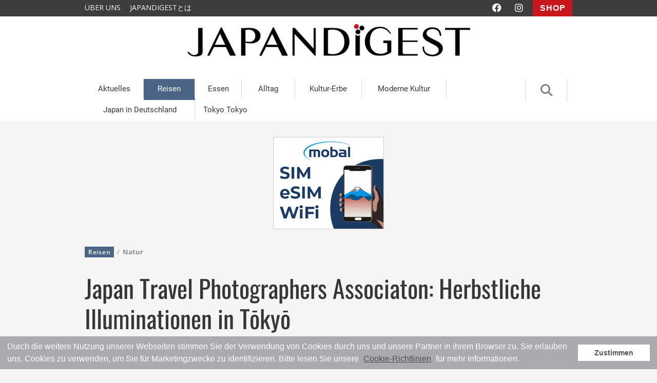

--- FILE ---
content_type: text/html; charset=UTF-8
request_url: https://www.japandigest.de/reisen/natur/jtpa-herbstlaub-tokyo/
body_size: 12394
content:
<!DOCTYPE html><html lang="de"><head><meta charset="UTF-8"><meta http-equiv="X-UA-Compatible" content="IE=edge"><meta name="viewport" content="width=device-width, initial-scale=1"><link rel="canonical" href="https://www.japandigest.dewww.japandigest.de/reisen/natur/jtpa-herbstlaub-tokyo/" /> <script>window.dataLayer = window.dataLayer || [];</script> <script type='text/javascript'>dataLayer.push({
			'theme' : 'japandigest',
			'hierarchy':'individual-4'});</script>  <script>(function(w, d, s, l, i) {
        w[l] = w[l] || [];
        w[l].push({
            'gtm.start': new Date().getTime(),
            event: 'gtm.js'
        });
        var f = d.getElementsByTagName(s)[0],
            j = d.createElement(s),
            dl = l != 'dataLayer' ? '&l=' + l : '';
        j.async = true;
        j.src =
            'https://www.googletagmanager.com/gtm.js?id=' + i + dl;
        f.parentNode.insertBefore(j, f);
    })(window, document, 'script', 'dataLayer', 'GTM-PNWBSHW');</script>    <script>(function(w,d,s,l,i){w[l]=w[l]||[];w[l].push({'gtm.start':
	new Date().getTime(),event:'gtm.js'});var f=d.getElementsByTagName(s)[0],
	j=d.createElement(s),dl=l!='dataLayer'?'&l='+l:'';j.async=true;j.src=
	'https://www.googletagmanager.com/gtm.js?id='+i+dl;f.parentNode.insertBefore(j,f);
	})(window,document,'script','dataLayer','GTM-W3SCLHB');</script> <link rel="shortcut icon" href="https://www.japandigest.de/wp-content/themes/japandigest/favicon.ico" type="image/vnd.microsoft.icon"><meta name="google-site-verification" content="KHVCE7Pbe4dm56QpQBSs5adhPEcj0-knddwT2J0hDrg" /><link rel="icon" href="https://www.japandigest.de/favicon.ico" type="image/vnd.microsoft.icon"><link type="text/css" media="all" href="https://www.japandigest.de/wp-content/cache/autoptimize/css/autoptimize_e5345504500125ec3d8181e8e1ff1e6d.css" rel="stylesheet" /><title>JTPA: Herbstlaubfärbung in Tōkyō - JAPANDIGEST</title> <script>var ajaxurl = 'https://www.japandigest.de/wp-admin/admin-ajax.php';</script> <meta name="description" content="Damit die Herbstlaubfärbung in Japan in noch schöner leuchtet, werden in Tōkyō die Bäume angestrahlt. Wir zeigen die besten Aufnahmen!"/><link rel="canonical" href="https://www.japandigest.de/reisen/natur/jtpa-herbstlaub-tokyo/" /> <script type='application/ld+json' class='yoast-schema-graph yoast-schema-graph--main'>{"@context":"https://schema.org","@graph":[{"@type":"Organization","@id":"https://www.japandigest.de/#organization","name":"","url":"https://www.japandigest.de/","sameAs":[]},{"@type":"WebSite","@id":"https://www.japandigest.de/#website","url":"https://www.japandigest.de/","name":"JAPANDIGEST","publisher":{"@id":"https://www.japandigest.de/#organization"},"potentialAction":{"@type":"SearchAction","target":"https://www.japandigest.de/?s={search_term_string}","query-input":"required name=search_term_string"}},{"@type":"WebPage","@id":"https://www.japandigest.de/reisen/natur/jtpa-herbstlaub-tokyo/#webpage","url":"https://www.japandigest.de/reisen/natur/jtpa-herbstlaub-tokyo/","inLanguage":"en-GB","name":"JTPA: Herbstlaubf\u00e4rbung in T\u014dky\u014d - JAPANDIGEST","isPartOf":{"@id":"https://www.japandigest.de/#website"},"datePublished":"2020-11-05T11:00:40+00:00","dateModified":"2020-11-09T09:41:13+00:00","description":"Damit die Herbstlaubf\u00e4rbung in Japan in noch sch\u00f6ner leuchtet, werden in T\u014dky\u014d die B\u00e4ume angestrahlt. Wir zeigen die besten Aufnahmen!"}]}</script> <link rel='dns-prefetch' href='//www.google.com' /><link rel='dns-prefetch' href='//ajax.googleapis.com' /><link rel='dns-prefetch' href='//japandigest-1.disqus.com' /><link rel='dns-prefetch' href='//s.w.org' /> <script type='text/javascript'>var wpp_params = {"sampling_active":"0","sampling_rate":"100","ajax_url":"https:\/\/www.japandigest.de\/wp-json\/wordpress-popular-posts\/v1\/popular-posts\/","ID":"18238","token":"470028a3e2","debug":""};</script> <script type='text/javascript' src='https://www.japandigest.de/wp-content/plugins/wordpress-popular-posts/public/js/wpp-4.2.0.min.js?ver=4.2.2'></script> <script type='text/javascript' src='https://www.japandigest.de/wp-includes/js/jquery/jquery.js?ver=1.12.4-wp'></script> <script type='text/javascript' src='https://www.japandigest.de/wp-includes/js/jquery/jquery-migrate.min.js?ver=1.4.1'></script> <script type='text/javascript' src='https://ajax.googleapis.com/ajax/libs/jquery/1.12.4/jquery.min.js'></script> <script type='text/javascript' src='https://www.japandigest.de/wp-content/themes/japandigest/js/bootstrap.min.js'></script> <script type='text/javascript' src='//japandigest-1.disqus.com/count.js?ver=5.2.3'></script> <link rel="amphtml" href="https://www.japandigest.de/reisen/natur/jtpa-herbstlaub-tokyo/?amp"><link rel="icon" href="https://www.japandigest.de/wp-content/uploads/2016/11/48.png" sizes="32x32" /><link rel="icon" href="https://www.japandigest.de/wp-content/uploads/2016/11/48.png" sizes="192x192" /><link rel="apple-touch-icon-precomposed" href="https://www.japandigest.de/wp-content/uploads/2016/11/48.png" /><meta name="msapplication-TileImage" content="https://www.japandigest.de/wp-content/uploads/2016/11/48.png" /><meta property="fb:app_id" content="1958526154380755"><meta property="article:publisher" content="https://www.facebook.com/japandigest/" /><meta property="og:title" content="Japan Travel Photographers Associaton: Herbstliche Illuminationen in Tōkyō"><meta property="og:type" content="article"><meta property="og:description" content="Um den 20. November herum ist das Herbstlaub in Japan am schönsten. Um es auch abends bewundern zu können, wird es künstlich angestrahlt und tolle Aufnahmen entstehen, so wie in zwei Parks in Tōkyō."><meta property="og:url" content="https://www.japandigest.de/reisen/natur/jtpa-herbstlaub-tokyo/"><meta name="twitter:card" content="summary"><meta name="twitter:site" content="@japandigest" /><meta name="twitter:creator" content="@japandigest" /><meta property="og:image" content="https://www.japandigest.de/wp-content/uploads/2020/11/Tokyo_Tachikawa_20191121_Hiroshi-Ito8-e1604483327502.jpg"><link href="https://cdnjs.cloudflare.com/ajax/libs/font-awesome/6.4.2/css/all.min.css" rel="stylesheet" type="text/css" media="all" /> <script data-ad-client="ca-pub-8479643452572942" async src="https://pagead2.googlesyndication.com/pagead/js/adsbygoogle.js"></script> <script src="https://kit.fontawesome.com/a667f839ae.js" crossorigin="anonymous"></script> </head><body> <noscript><iframe src="https://www.googletagmanager.com/ns.html?id=GTM-PNWBSHW" height="0" width="0" style="display:none;visibility:hidden"></iframe></noscript> <noscript><iframe src="https://www.googletagmanager.com/ns.html?id=GTM-W3SCLHB"
 height="0" width="0" style="display:none;visibility:hidden"></iframe></noscript><div id="fb-root"></div> <script>(function(d, s, id) {
        var js, fjs = d.getElementsByTagName(s)[0];
        if (d.getElementById(id)) return;
        js = d.createElement(s);
        js.id = id;
        js.async = true;
        js.src = "//connect.facebook.net/en_US/sdk.js#xfbml=1&version=v2.8&appId=1958526154380755";
        fjs.parentNode.insertBefore(js, fjs);
    }(document, 'script', 'facebook-jssdk'));</script> <header id="header" class="header"><div class="header-head"><div class="container"> <a href="https://www.japandigest.de/japan-digest/" class="header-for-webpartner"> ÜBER UNS </a> <a href="https://www.japandigest.de/japan-digest-jp/" class="header-for-webpartner" style="margin-left: 18px;"> JAPANDIGESTとは </a><ul class="nav navbar-nav navbar-right mobile-nav-sub"><li> <a href="https://www.facebook.com/japandigest/" target="_blank" class="header-sns header-facebook"> <i class="fa fa-facebook"></i> </a></li><li> <a href="https://www.instagram.com/japandigest/" target="_blank" class="header-sns header-instagram"> <i class="fa fa-instagram"></i> </a></li><li> <a href="https://www.japandigest.de/bestellung_select/" class="abo">SHOP</a></li></ul></div></div><div class="container"> <a class="img-responsive header-logo" href="https://www.japandigest.de"><img src="https://www.japandigest.de/wp-content/themes/japandigest/images/common/japan-digest-logo-top.png" width="660" height="75" alt="JAPAN DIGEST" /></a><div class="header-nav collapse navbar-collapse navbar-cat-collapse"><div id="mobile-menu-toggle" class="mobile-menu-toggle-wrap"> <span class="mobile-menu-toggle"></span></div><ul class="nav navbar-nav navbar-nav-main mobile-nav-main"><li class="dropdown header-aktuelles"> <span class="mobile-menu-main"><i class="fa fa-angle-right" aria-hidden="true"></i></span> <a href="https://www.japandigest.de/aktuelles/" class="dropdown-toggle" data-toggle="" data-hover="dropdown" data-delay="10">Aktuelles</a><div class="container container-header dropdown-menu" role="menu"><div class="row row-header"><div class="col-sm-3"><div class="mobile-menu-wrap"> <a class="header-sub" href="https://www.japandigest.de/aktuelles/news/">News</a></div><div class="mobile-menu-wrap"> <a class="header-sub" href="https://www.japandigest.de/aktuelles/events/">Events</a></div></div><div class="col-sm-3"><div class="mobile-menu-wrap"> <a class="header-sub" href="https://www.japandigest.de/aktuelles/100japaner/">100 wichtige Japaner</a></div><div class="mobile-menu-wrap"> <a class="header-sub" href="https://www.japandigest.de/aktuelles/technologie-roboter/">Technologie + Roboter</a></div></div><div class="col-sm-3"><div class="mobile-menu-wrap"> <a class="header-sub" href="https://www.japandigest.de/aktuelles/kolumne/">Kolumne</a></div></div><div class="col-sm-3"><div class="mobile-menu-wrap"> <a class="header-sub" href="https://www.japandigest.de/aktuelles/politik/">Politik</a></div></div></div></div></li><li class="dropdown header-reisen is-current-category"> <span class="mobile-menu-main"><i class="fa fa-angle-right" aria-hidden="true"></i></span> <a href="https://www.japandigest.de/reisen/" class="dropdown-toggle" data-toggle="" data-hover="dropdown" data-delay="10">Reisen</a><div class="container container-header dropdown-menu" role="menu"><div class="row row-header"><div class="col-sm-3"><div class="mobile-menu-wrap"> <a class="header-sub" href="https://www.japandigest.de/reisen/tourismus/">Tourismus</a></div><div class="mobile-menu-wrap"> <a class="header-sub" href="https://www.japandigest.de/reisen/essen/">Essen + Trinken</a></div></div><div class="col-sm-3"><div class="mobile-menu-wrap"> <a class="header-sub" href="https://www.japandigest.de/reisen/transport/">Transport</a></div></div><div class="col-sm-3"><div class="mobile-menu-wrap"> <a class="header-sub" href="https://www.japandigest.de/reisen/unterkunft/">Unterkünfte</a></div></div><div class="col-sm-3"><div class="mobile-menu-wrap"> <a class="header-sub" href="https://www.japandigest.de/reisen/natur/">Natur</a></div></div></div></div></li><li class="dropdown header-essen"><a href="https://www.japandigest.de/reisen/essen/" class="dropdown-toggle">Essen</a></li><li class="dropdown header-alltag"> <span class="mobile-menu-main"><i class="fa fa-angle-right" aria-hidden="true"></i></span> <a href="https://www.japandigest.de/alltag/" class="dropdown-toggle" data-toggle="" data-hover="dropdown" data-delay="10">Alltag</a><div class="container container-header dropdown-menu" role="menu"><div class="row row-header"><div class="col-sm-3"><div class="mobile-menu-wrap"> <a class="header-sub" href="https://www.japandigest.de/alltag/sprache/">Sprache</a></div></div><div class="col-sm-3"><div class="mobile-menu-wrap"> <a class="header-sub" href="https://www.japandigest.de/alltag/gesundheit/">Gesundheit</a></div></div><div class="col-sm-3"><div class="mobile-menu-wrap"> <a class="header-sub" href="https://www.japandigest.de/alltag/verhalten/">Verhalten</a></div></div><div class="col-sm-3"><div class="mobile-menu-wrap"> <a class="header-sub" href="https://www.japandigest.de/alltag/auf-nach-japan/">Auf nach Japan</a></div></div><div class="col-sm-3"><div class="mobile-menu-wrap"> <a class="header-sub" href="https://www.japandigest.de/alltag/langfristig-in-japan/">Langfristig in Japan</a></div></div></div></div></li><li class="dropdown header-kulturerbe"> <span class="mobile-menu-main"><i class="fa fa-angle-right" aria-hidden="true"></i></span> <a href="https://www.japandigest.de/kulturerbe/" class="dropdown-toggle" data-toggle="" data-hover="dropdown" data-delay="10">Kultur-Erbe</a><div class="container container-header dropdown-menu" role="menu"><div class="row row-header"><div class="col-sm-3"><div class="mobile-menu-wrap"> <a class="header-sub" href="https://www.japandigest.de/kulturerbe/geschichte/">Geschichte</a></div></div><div class="col-sm-3"><div class="mobile-menu-wrap"> <a class="header-sub" href="https://www.japandigest.de/kulturerbe/brauch/">Bräuche</a></div></div><div class="col-sm-3"><div class="mobile-menu-wrap"> <a class="header-sub" href="https://www.japandigest.de/kulturerbe/religion/">Religion + Übernatürliches</a></div></div></div></div></li><li class="dropdown header-moderne-kultur"> <span class="mobile-menu-main"><i class="fa fa-angle-right" aria-hidden="true"></i></span> <a href="https://www.japandigest.de/moderne-kultur/" class="dropdown-toggle" data-toggle="" data-hover="dropdown" data-delay="10">Moderne Kultur</a><div class="container container-header dropdown-menu" role="menu"><div class="row row-header"><div class="col-sm-3"><div class="mobile-menu-wrap"> <a class="header-sub" href="https://www.japandigest.de/moderne-kultur/literatur/">Literatur</a></div><div class="mobile-menu-wrap"> <a class="header-sub" href="https://www.japandigest.de/moderne-kultur/subkultur/">Popkultur </a></div></div><div class="col-sm-3"><div class="mobile-menu-wrap"> <a class="header-sub" href="https://www.japandigest.de/moderne-kultur/film/">Film</a></div><div class="mobile-menu-wrap"> <a class="header-sub" href="https://www.japandigest.de/moderne-kultur/musik/">Musik</a></div></div><div class="col-sm-3"><div class="mobile-menu-wrap"> <a class="header-sub" href="https://www.japandigest.de/moderne-kultur/kunst/">Kunst</a></div><div class="mobile-menu-wrap"> <a class="header-sub" href="https://www.japandigest.de/moderne-kultur/sport/">Sport</a></div></div><div class="col-sm-3"><div class="mobile-menu-wrap"> <a class="header-sub" href="https://www.japandigest.de/moderne-kultur/design/">Design</a></div></div></div></div></li><li class="dropdown header-japan-in-deutschland"> <span class="mobile-menu-main"><i class="fa fa-angle-right" aria-hidden="true"></i></span> <a href="https://www.japandigest.de/japan-in-deutschland/" class="dropdown-toggle" data-toggle="" data-hover="dropdown" data-delay="10">Japan in Deutschland</a><div class="container container-header dropdown-menu" role="menu"><div class="row row-header"><div class="col-sm-3"><div class="mobile-menu-wrap"> <a class="header-sub" href="https://www.japandigest.de/japan-in-deutschland/genuss/">Genuss</a></div><div class="mobile-menu-wrap"> <a class="header-sub" href="https://www.japandigest.de/japan-in-deutschland/reise-kultur/">Reisen + Kultur</a></div></div><div class="col-sm-3"><div class="mobile-menu-wrap"> <a class="header-sub" href="https://www.japandigest.de/japan-in-deutschland/japanologie/">Japanologie</a></div></div><div class="col-sm-3"><div class="mobile-menu-wrap"> <a class="header-sub" href="https://www.japandigest.de/japan-in-deutschland/rezepte/">Rezepte</a></div></div><div class="col-sm-3"><div class="mobile-menu-wrap"> <a class="header-sub" href="https://www.japandigest.de/japan-in-deutschland/kolumne/">Kolumne: Japan und Deutschland</a></div></div></div></div></li><li class="dropdown header-recipe header-tokyotokoyo"><a href="https://www.japandigest.de/tokyotokyo/" class="dropdown-toggle">Tokyo Tokyo</a></li><div class="mobile-nav-main-sub row"><div class="sidebar-link-abo-wrapper col-xs-6"> <a href="https://www.japandigest.de/bestellung_select/">SHOP</a></div><div class="sidebar-sns-wrapper col-xs-6"> <a href="https://www.facebook.com/japandigest/" target="_blank"><i class="fa fa-facebook-square" aria-hidden="true"></i></a> <a href="https://www.instagram.com/japandigest/" target="_blank"><i class="fa fa-instagram" aria-hidden="true"></i></a></div></div></ul><ul class="nav navbar-nav navbar-right navbar-right-search"><li class="header-separate"></li><li id="modal-open" class="search"> <i class="fa fa-search"></i></li><li class="header-separate"></li></ul></div></div></header><div class="modal-wrap"><div id="modal-content" class="modal-block disp-none"><div class="container"><div class="row"><div class="col-md-12"><div class="search-area"><form action="" class="search-input-area"><div class="search-input-area-inner"> <input type="text" placeholder="Suchbegriff" class="search-input-form" id="input-text"></div></form> <span class="image-sprite image-sprite-searchbig">search</span> <span id="modal-close" class="image-sprite image-sprite-modalclose">close</span></div></div><div class="col-md-6 col-md-offset-3 col-sm-10 col-sm-offset-1"><section class="block-neueste-artikel block-model-search clearfix"><div class="neueste-wrap" id="search-result"></div></section><div class="btn-center-wrap"> <button id="ajax-block-search-list-btn" class="btn btn-more-ajax disp-none">mehr ARTIKEL laden</button> <img id="ajax-loading-search" class="disp-none" src="https://www.japandigest.de/wp-content/themes/japandigest/css/images/bx_loader.gif" alt=""></div></div></div></div></div></div> <script type="application/ld+json">{
				"@context": "http://schema.org",
				"@type": "NewsArticle",
				"mainEntityOfPage": {
					"@type": "WebPage",
					"@id": "https://www.japandigest.de/reisen/natur/jtpa-herbstlaub-tokyo/"
				},
				"headline": "Japan Travel Photographers Associaton: Herbstliche Illuminationen in Tōkyō",
				"description": "Um den 20. November herum ist das Herbstlaub in Japan am schönsten. Um es auch abends bewundern zu können, wird es künstlich angestrahlt und tolle Aufnahmen entstehen, so wie in zwei Parks in Tōkyō.",
				 "datePublished": "2020-11-05T12:00:40",
				"dateModified": "2020-11-09T10:41:13",
				"image": {
					"@type": "ImageObject",
					"url": "https://www.japandigest.de/wp-content/uploads/2020/11/Tokyo_Tachikawa_20191121_Hiroshi-Ito8-e1604483327502-1439x544.jpg",
					"height": 544,
					"width": 1440
				},
				"author": {
					"@type": "Person",
					"name": "Japan Travel Photographers Association"
				},
				"publisher": {
					"@type": "Organization",
					"name": "Doitsu News Digest",
					"logo": {
						"@type": "ImageObject",
						"url": "https://www.japandigest.de/wp-content/themes/japandigest/images/common/japan-digest-logo-top.png",
						"height": 60,
						"width": 528
					}
				}
			}</script> <div class="container main-wrap"><div class="ad-spacing-full-article"><section class="block-ad-full clearfix"> <a class="ad-wrap" rel="nofollow" href="https://www.mobal.com/japan-sim-card/?t=st&source=3421" target="_blank"> <img class="ad-img gtm_sbanner" src="https://www.japandigest.de/wp-content/uploads/2023/09/MobalBanner.png" alt="" onload="dataLayer.push({
 'event': 'trackevent',
 'pageId': 'https://www.japandigest.de/reisen/natur/jtpa-herbstlaub-tokyo/',
 'type': 'AdsImpressionInSuper',
 'title': 'hanacell_2023sep'});" /> </a></section></div><div class="individual-tag-left"><div id="breadcrumb" class="cf"><div class="bc-archive" itemscope itemtype="http://data-vocabulary.org/Breadcrumb"><a class="cat-reisen" href="https://www.japandigest.de/reisen/" itemprop="url"><span itemprop="title">Reisen</span></a></div><div class="bc-page" itemscope itemtype="http://data-vocabulary.org/Breadcrumb"><span class="bc-separate">/</span><a href="https://www.japandigest.de/reisen/natur/" itemprop="url"><span itemprop="title">Natur</span></a></div></div></div><h1 class="individual-title"> Japan Travel Photographers Associaton: Herbstliche Illuminationen in Tōkyō</h1><div class="individual-tag clearfix"><div class="block-author-wrapper"><div class="block-author-thumbnail"><img src="https://www.japandigest.de/wp-content/uploads/2020/07/admin-ajax1-1-220x220.jpg" width="40" height="40" alt="Japan Travel Photographers Association" class="avatar avatar-40 wp-user-avatar wp-user-avatar-40 alignnone photo" /></div><div class="block-author-block"><a href="https://www.japandigest.de/autoren/jtpa/"><span class="block-author-name" itemprop="name">Japan Travel Photographers Association</span></a><time class="block-author-date"><span class="block-author-date-publish">5. November 2020 12:00</span><span class="block-author-date-separator">|</span><span class="block-author-date-publish">Aktualisiert: 9. November 2020</span></time></div></div></div><p class="individual-excerpt">Um den 20. November herum ist das Herbstlaub in Japan am schönsten. Um es auch abends bewundern zu können, wird es künstlich angestrahlt und tolle Aufnahmen entstehen, so wie in zwei Parks in Tōkyō.</p><figure class="main-image-wrap"><img class="main-image" src="https://www.japandigest.de/wp-content/uploads/2020/11/Tokyo_Tachikawa_20191121_Hiroshi-Ito8-e1604483327502-1439x544.jpg" alt="Herbstlaub in Tachikawa" width="1138"/><figcaption class="main-caption-individual main-caption">Herbstlaub im Shōwa-Kinen-Kōen in Tachikawa © Itō Hiroshi / JTPA</figcaption></figure><div class="row"><div class="col-md-8 left-col"><article><div id="individual-article" class="individual-article"><div class="dropcat"><p>Bekanntlich ist die Herbstlaubfärbung in Japan besonders schön. Dies ist auch im Pandemiejahr 2020 nicht anders. Diesmal zeigt Ihnen die JTPA zwei wunderschöne Orte in der Präfektur Tōkyō: Koganei und Tachikawa.</p></div><div class=""><h2>1. Koganei:&nbsp;Herbstlaub in historischem Ambiente</h2><p>Jedes Jahr um den 20. November, wenn die Herbstlaubfärbung in Japan besonders schön anzuschauen ist, werden im Edo-Tōkyō-Tatemono-en (Edo-Tōkyō-Freilicht-Architekturmuseum) in Koganei die Bäume sowie die historischen Gebäude angestrahlt. Auch dieses Jahr während der COVID-19-Pandemie soll dies stattfinden. Zu dieser Veranstaltung, welche den langen Herbstabenden einen besonderen Glanz verleihen wird, werden viele Besucher erwartet.</p></div><figure><img itemprop="image" class="individual-subimage" loading="lazy" src="https://www.japandigest.de/wp-content/uploads/2020/11/Tokyo_Koganei_20171124_Hiroshi-Ito1.jpg" alt="Rotes Herbstlaub vor historischem Gebäude in Koganei" /><figcaption class="individual-subcaption">© Itō Hiroshi / JTPA</figcaption></figure><figure><img itemprop="image" class="individual-subimage" loading="lazy" src="https://www.japandigest.de/wp-content/uploads/2020/11/Tokyo_Koganei_20171124_Hiroshi-Ito2.jpg" alt="Abendliches Herbstlaub in Koganei" /><figcaption class="individual-subcaption">© Itō Hiroshi / JTPA</figcaption></figure><figure><img itemprop="image" class="individual-subimage" loading="lazy" src="https://www.japandigest.de/wp-content/uploads/2020/11/Tokyo_Koganei_20171124_Hiroshi-Ito3.jpg" alt="Herbstlaub vor historischem Haus in Koganei" /><figcaption class="individual-subcaption">© Itō Hiroshi / JTPA</figcaption></figure><figure><img itemprop="image" class="individual-subimage" loading="lazy" src="https://www.japandigest.de/wp-content/uploads/2020/11/Tokyo_Koganei_20191124_Hiroshi-Ito5.jpg" alt="Herbstlaub in Koganei" /><figcaption class="individual-subcaption">© Itō Hiroshi / JTPA</figcaption></figure><div class=""><h2>2. Tachikawa: Herbstliches Ambiente im Shōwa-Kinen-Kōen</h2><p>Im Shōwa-Kinen-Kōen (Shōwa-Gedenkpark) in Tachikawa werden sowohl der japanische Garten und dessen Umgebung als auch die Gingko-Allee angestrahlt. Besonders reizvoll sind die sich im Teich spiegelnden, erleuchteten Bäume im japanischen Garten. Neuerdings kommen viele hierher, um Handyfotos zu schießen, doch da das Licht hier tendenziell relativ hell ist, empfehle ich denen, die eine klassische Kamera verwenden, die Aufnahmen eher schwach zu belichten.</p></div><figure><img itemprop="image" class="individual-subimage" loading="lazy" src="https://www.japandigest.de/wp-content/uploads/2020/11/Tokyo_Tachikawa_20191121_Hiroshi-Ito6.jpg" alt="Herbstlaub am Teich in Tachikawa" /><figcaption class="individual-subcaption">© Itō Hiroshi / JTPA</figcaption></figure><figure><img itemprop="image" class="individual-subimage" loading="lazy" src="https://www.japandigest.de/wp-content/uploads/2020/11/Tokyo_Tachikawa_20191121_Hiroshi-Ito9.jpg" alt="Abendliches Herbstlaub in Tachikawa" /><figcaption class="individual-subcaption">© Itō Hiroshi / JTPA</figcaption></figure><figure><img itemprop="image" class="individual-subimage" loading="lazy" src="https://www.japandigest.de/wp-content/uploads/2020/11/Tokyo_Tachikawa_20191121_Hiroshi-Ito10.jpg" alt="Herbstlaub in Tachikawa" /><figcaption class="individual-subcaption">© Itō Hiroshi / JTPA</figcaption></figure><div class=""><p class="block-post-refer"><span class="block-post-refer-inner"><a href="https://www.japandigest.de/reisen/tourismus/touren-aktivitaten/herbstlaubfarbung-in-tokyo/"><span class="inner-img"><img src="https://www.japandigest.de/wp-content/uploads/2018/08/rula-sibai-2387-unsplash-366x180.jpg" alt="Tōkyōs abwechslungsreiche Herbstlaubfärbung verwandelt das ganze Land in ein regelrechtes Gemälde." /></span><span class="block-post-refer-right"><span class="block-post-refer-title">Herbstlaubfärbung in Japan: Die besten Orte in und um Tōkyō</span><span class="block-post-refer-excerpt">Die Herbstlaubfärbung in Japan steht der Kirschblüte in nichts nach. Mit purpurrotem Ahorn und golden leuchtendem Ginkgo lädt die Herbstlaub...</span><span class="block-post-refer-time">23.08.2018</span><span class="block-post-refer-logo"><img src="https://www.japandigest.de/wp-content/themes/japandigest/images/common/japan-digest-logo-mini.png" alt="JAPAN DIGEST"></span></span></a></span></p></div><div id="individual-social" class="individual-social"><div class="fb-like" data-href="https://www.japandigest.de/reisen/natur/jtpa-herbstlaub-tokyo/" data-layout="box_count" data-action="like" data-size="large" data-show-faces="false" data-share="false"></div> <a href="https://www.facebook.com/sharer/sharer.php?u=https://www.japandigest.de/reisen/natur/jtpa-herbstlaub-tokyo/" target="_blank" id="btn-act-fb-2" class="btn-share-fb"> <i class="fa fa-facebook fa-inverse"></i> <span>Share</span> </a> <a href="https://twitter.com/intent/tweet?text=https://www.japandigest.de/reisen/natur/jtpa-herbstlaub-tokyo/%20@japandigest" target="_blank" id="btn-act-tw-2" class="btn-share-tw"> <i class="fa fa-twitter fa-inverse"></i> <span>Tweet</span> </a> <a href="/cdn-cgi/l/email-protection#[base64]" target="_self" id="btn-act-mail-2" class="btn-share-mail"> <i class="fa fa-envelope fa-inverse icon-mail-fa" aria-hidden="true"></i> <span>Email</span> </a></div><div id="gglKoukokuForArticle"><div class="koukoku-suquare"> <a href="https://www.mobal.com/japan-sim-card/?t=st&source=3421" target="_blank" rel="noopener noreferrer"> <img src="https://www.japandigest.de/wp-content/uploads/2023/09/MobalBanner.png" class="gtm_sqbanner" alt="Hanacell"> </a></div></div></div> <img src="" data-echo="https://www.japandigest.de/wp-content/themes/japandigest/images/common/ads.gif" onload="dataLayer.push({
 'event': 'finish',
 'pageId': 'https://www.japandigest.de/reisen/natur/jtpa-herbstlaub-tokyo/'
});"><div class="individual-tag-tags"><h3>Stichwörter</h3><div class="individual-tag-tags-inner"><a href="https://www.japandigest.de/tags/tokyo/" class="individual-tag-tags-link">Tōkyō</a><a href="https://www.japandigest.de/tags/herbstlaubfarbung/" class="individual-tag-tags-link">Herbstlaubfärbung</a><a href="https://www.japandigest.de/tags/architektur/" class="individual-tag-tags-link">Architektur</a><a href="https://www.japandigest.de/tags/japanischer-garten/" class="individual-tag-tags-link">Japanischer Garten</a></div></div><div class="individual-tag-left"><div id="breadcrumb" class="cf"><div class="bc-archive" itemscope itemtype="http://data-vocabulary.org/Breadcrumb"><a class="cat-reisen" href="https://www.japandigest.de/reisen/" itemprop="url"><span itemprop="title">Reisen</span></a></div><div class="bc-page" itemscope itemtype="http://data-vocabulary.org/Breadcrumb"><span class="bc-separate">/</span><a href="https://www.japandigest.de/reisen/natur/" itemprop="url"><span itemprop="title">Natur</span></a></div></div></div><div class="block-related posts-3col"><h2 class="heading-title">Weitere Artikel</h2><div class="row-flex"><div class="flex-box flex-box-4"><a href="https://www.japandigest.de/reisen/tourismus/disney-christmas-in-tokyo-winterromantik-saisonkultur/" class="menubox-wrap menubox-wrap-mid weitere-artikel-post"><img src="https://www.japandigest.de/wp-content/themes/japandigest/images/common/nowloading.gif" data-echo="https://www.japandigest.de/wp-content/uploads/2025/12/iStock-1132916742-366x180.jpg" alt="" /><span class="on-image-cat cat-reisen">REISEN</span><div class="menubox-contents"><span class="content-sub">Tourismus</span><h3 class="content-heading">Disney Christmas in Tōkyō: Winterromantik &#038; Saisonkultur</h3><time class="posts-3col-time">24. Dezember 2025</time></div></a></div><div class="flex-box flex-box-4"><a href="https://www.japandigest.de/reisen/tourismus/herbst-in-shirakawa-go/" class="menubox-wrap menubox-wrap-mid weitere-artikel-post"><img src="https://www.japandigest.de/wp-content/themes/japandigest/images/common/nowloading.gif" data-echo="https://www.japandigest.de/wp-content/uploads/2025/11/Gifu-Shirakawagou-009-Tsuji-Hiroki-366x180.jpg" alt="" /><span class="on-image-cat cat-reisen">REISEN</span><div class="menubox-contents"><span class="content-sub">Tourismus</span><h3 class="content-heading">Japan Travel Photographers Association: Herbst in Shirakawa-gō</h3><time class="posts-3col-time">27. November 2025</time></div></a></div><div class="flex-box flex-box-4"><a href="https://www.japandigest.de/reisen/tourismus/tokyos-bader-spas-entspannung-und-kultur/" class="menubox-wrap menubox-wrap-mid weitere-artikel-post"><img src="https://www.japandigest.de/wp-content/themes/japandigest/images/common/nowloading.gif" data-echo="https://www.japandigest.de/wp-content/uploads/2025/10/iStock-473320900-366x180.jpg" alt="" /><span class="on-image-cat cat-reisen">REISEN</span><div class="menubox-contents"><span class="content-sub">Tourismus</span><h3 class="content-heading">Tōkyōs Bäder &#038; Spas: Entspannung und Kultur</h3><time class="posts-3col-time">31. Oktober 2025</time></div></a></div><div class="flex-box flex-box-4"><a href="https://www.japandigest.de/reisen/natur/tokyo-zu-fus-entdecken-neun-wege-fur-jede-kondition/" class="menubox-wrap menubox-wrap-mid weitere-artikel-post"><img src="https://www.japandigest.de/wp-content/themes/japandigest/images/common/nowloading.gif" data-echo="https://www.japandigest.de/wp-content/uploads/2025/07/iStock-1415206101-366x180.jpg" alt="" /><span class="on-image-cat cat-reisen">REISEN</span><div class="menubox-contents"><span class="content-sub">Natur</span><h3 class="content-heading">Tōkyō zu Fuß entdecken: Neun Wege für jede Kondition</h3><time class="posts-3col-time">31. Juli 2025</time></div></a></div><div class="flex-box flex-box-4"><a href="https://www.japandigest.de/reisen/natur/berge/wandern-am-aktiven-vulkan-von-tokyo-das-heilige-feuer-der-insel-oshima/" class="menubox-wrap menubox-wrap-mid weitere-artikel-post"><img src="https://www.japandigest.de/wp-content/themes/japandigest/images/common/nowloading.gif" data-echo="https://www.japandigest.de/wp-content/uploads/2025/06/67c7c90c1c459_67c7c867ed448_310029327-366x180.jpg" alt="" /><span class="on-image-cat cat-reisen">REISEN</span><div class="menubox-contents"><span class="content-sub">Berge</span><h3 class="content-heading">Wandern am aktiven Vulkan von Tōkyō: Das „Heilige Feuer“ der Insel Ōshima</h3><time class="posts-3col-time">21. Juli 2025</time></div></a></div><div class="flex-box flex-box-4"><a href="https://www.japandigest.de/reisen/tourismus/7-ikonische-landschaften-japans/" class="menubox-wrap menubox-wrap-mid weitere-artikel-post"><img src="https://www.japandigest.de/wp-content/themes/japandigest/images/common/nowloading.gif" data-echo="https://www.japandigest.de/wp-content/uploads/2025/03/iStock-1453063336-e1743154627119-366x180.jpg" alt="" /><span class="on-image-cat cat-reisen">REISEN</span><div class="menubox-contents"><span class="content-sub">Tourismus</span><h3 class="content-heading">Bekannt aus Internet &#038; Reiseführer: Das sind die 7 ikonischsten Landschaften Japans</h3><time class="posts-3col-time">2. Juli 2025</time></div></a></div><div class="flex-box flex-box-4"><a href="https://www.japandigest.de/reisen/tourismus/japan-bei-nacht/" class="menubox-wrap menubox-wrap-mid weitere-artikel-post"><img src="https://www.japandigest.de/wp-content/themes/japandigest/images/common/nowloading.gif" data-echo="https://www.japandigest.de/wp-content/uploads/2025/05/iStock-2164615388-366x180.jpg" alt="" /><span class="on-image-cat cat-reisen">REISEN</span><div class="menubox-contents"><span class="content-sub">Tourismus</span><h3 class="content-heading">Japanische Nächte: Zwischen Sushi, Sport &#038; Shutter Art</h3><time class="posts-3col-time">19. Juni 2025</time></div></a></div><div class="flex-box flex-box-4"><a href="https://www.japandigest.de/reisen/tourismus/touren-aktivitaten/tokyo-yokocho/" class="menubox-wrap menubox-wrap-mid weitere-artikel-post"><img src="https://www.japandigest.de/wp-content/themes/japandigest/images/common/nowloading.gif" data-echo="https://www.japandigest.de/wp-content/uploads/2025/04/1-e1743502250649-366x180.jpg" alt="Einer der kleinen Gassenläden der Nonbei Yokochō in Shibuya." /><span class="on-image-cat cat-reisen">REISEN</span><div class="menubox-contents"><span class="content-sub">Touren &#038; Aktivitäten</span><h3 class="content-heading">Yokochō in Tōkyō: Japanische Ess- und Nachtkultur</h3><time class="posts-3col-time">17. Juni 2025</time></div></a></div><div class="flex-box flex-box-4"><a href="https://www.japandigest.de/moderne-kultur/kunst/nihon-ga/" class="menubox-wrap menubox-wrap-mid weitere-artikel-post"><img src="https://www.japandigest.de/wp-content/themes/japandigest/images/common/nowloading.gif" data-echo="https://www.japandigest.de/wp-content/uploads/2025/04/1-1-e1743504260686-366x180.jpg" alt="" /><span class="on-image-cat cat-moderne-kultur">MODERNE KULTUR</span><div class="menubox-contents"><span class="content-sub">Kunst</span><h3 class="content-heading">Nihon-ga: Warum Sie die japanische Kunstform lieben sollten</h3><time class="posts-3col-time">29. Mai 2025</time></div></a></div></div></div><div class="section-comment-bottom"><h2 class="heading-title">Kommentare</h2><div id="disqus_thread"></div> <script data-cfasync="false" src="/cdn-cgi/scripts/5c5dd728/cloudflare-static/email-decode.min.js"></script><script>/**
		*  RECOMMENDED CONFIGURATION VARIABLES: EDIT AND UNCOMMENT THE SECTION BELOW TO INSERT DYNAMIC VALUES FROM YOUR PLATFORM OR CMS.
		*  LEARN WHY DEFINING THESE VARIABLES IS IMPORTANT: https://disqus.com/admin/universalcode/#configuration-variables*/
		/*
		var disqus_config = function () {
		this.page.url = PAGE_URL;  // Replace PAGE_URL with your page's canonical URL variable
		this.page.identifier = PAGE_IDENTIFIER; // Replace PAGE_IDENTIFIER with your page's unique identifier variable
		};
		*/
		(function() { // DON'T EDIT BELOW THIS LINE
			var d = document, s = d.createElement('script');
			s.src = 'https://japandigest-1.disqus.com/embed.js';
			s.setAttribute('data-timestamp', +new Date());
			(d.head || d.body).appendChild(s);
			})();</script> <noscript>Please enable JavaScript to view the <a href="https://disqus.com/?ref_noscript">comments powered by Disqus.</a></noscript></div><div class="ad-spacing-full-article"><section class="block-ad-full clearfix"> <a class="ad-wrap" rel="nofollow" href="https://www.mobal.com/japan-sim-card/?t=st&source=3421" target="_blank"> <img class="ad-img gtm_sbanner" src="https://www.japandigest.de/wp-content/uploads/2023/09/MobalBanner.png" alt="" onload="dataLayer.push({
 'event': 'trackevent',
 'pageId': 'https://www.japandigest.de/reisen/natur/jtpa-herbstlaub-tokyo/',
 'type': 'AdsImpressionInSuper',
 'title': 'hanacell_2023sep'});" /> </a></section></div></article></div><div class="col-md-4 right-col"><div class="ad-spacing ad-spacing-bottom"></div><section class="block-meistgelesen-side block-neueste-artikel"><h2 class="heading-title">Diese Woche meistgelesen</h2><ul class="wpp-list"><div class="col-sm-12 artile-list-grid"><a href="https://www.japandigest.de/reisen/natur/tiere/top-10-tiere-in-japan/" class="artikel-list-wrap clearfix popular-post-list"><img src="https://www.japandigest.de/wp-content/themes/japandigest/images/common/nowloading.gif" data-echo="https://www.japandigest.de/wp-content/uploads/2023/08/23183781_m-e1692780357598-366x180.jpg" alt="" /><div class="artikel-list-right"><span class="on-image-cat cat-reisen">REISEN</span><span class="content-sub">Tierwelten</span><p class="content-heading">Top 10 Tiere in Japan und wo man sie finden kann</p><p class="content-excerpt">Japan ist berühmt für seine einzigartige Kultur und Geschichte. Denken Sie an Tempel, Samurai und Kimonos. Aber wussten Sie, dass Japan auch...</p></div></a></div><div class="col-sm-12 artile-list-grid"><a href="https://www.japandigest.de/reisen/essen/essen/5-japanische-saucen/" class="artikel-list-wrap clearfix popular-post-list"><img src="https://www.japandigest.de/wp-content/themes/japandigest/images/common/nowloading.gif" data-echo="https://www.japandigest.de/wp-content/uploads/2016/11/a83a2c46526e73dc3fb2589539b4038a_l-366x180.jpg" alt="Takoyaki auf einem Teller mit Sauce" /><div class="artikel-list-right"><span class="on-image-cat cat-reisen">REISEN</span><span class="content-sub">Essen</span><p class="content-heading">5 japanische Saucen, bei denen Ihnen das Wasser im Mund zusammenläuft</p><p class="content-excerpt">Sojasauce gehört auch in hiesigen Küchen mittlerweile zum Standard-Sortiment. Doch noch mehr Saucen bringen Würze in die japanische Küche! J...</p></div></a></div><div class="col-sm-12 artile-list-grid"><a href="https://www.japandigest.de/reisen/tourismus/tokyo-mit-kindern/" class="artikel-list-wrap clearfix popular-post-list"><img src="https://www.japandigest.de/wp-content/themes/japandigest/images/common/nowloading.gif" data-echo="https://www.japandigest.de/wp-content/uploads/2025/05/iStock-1176326385-366x180.jpg" alt="" /><div class="artikel-list-right"><span class="on-image-cat cat-reisen">REISEN</span><span class="content-sub">Tourismus</span><p class="content-heading">Tōkyō mit Kindern: Tipps und Tricks für Familien auf Reisen</p><p class="content-excerpt">Tōkyō mit Kindern – geht das überhaupt? Zwischen Sushi-Bars, Neonlichtern und Menschenmassen wirkt Japans Megacity auf den ersten Blick weni...</p></div></a></div><div class="col-sm-12 artile-list-grid"><a href="https://www.japandigest.de/reisen/natur/kuzu/" class="artikel-list-wrap clearfix popular-post-list"><img src="https://www.japandigest.de/wp-content/themes/japandigest/images/common/nowloading.gif" data-echo="https://www.japandigest.de/wp-content/uploads/2020/10/Kuzu6-e1602490711851-366x180.jpg" alt="Kuzu-Pflanze" /><div class="artikel-list-right"><span class="on-image-cat cat-reisen">REISEN</span><span class="content-sub">Natur</span><p class="content-heading">Kuzu – Fluch und Segen einer japanischen Bohnenpflanze</p><p class="content-excerpt">Kuzu ist ein heimlicher Favorit unter den internationalen Haute Cuisine-Chefs und bei Bioladen-Fans. Sie haben neu entdeckt, was japanische...</p></div></a></div></ul><div class="col-sm-12 artile-list-grid"> <script async src="https://pagead2.googlesyndication.com/pagead/js/adsbygoogle.js?client=ca-pub-8479643452572942"
			crossorigin="anonymous"></script> <ins class="adsbygoogle"
 style="display:block"
 data-ad-format="fluid"
 data-ad-layout-key="-6y+f1-1r-45+e9"
 data-ad-client="ca-pub-8479643452572942"
 data-ad-slot="3076661921"></ins> <script>(adsbygoogle = window.adsbygoogle || []).push({});</script> </div></section><section class="block-meistgelesen-side block-neueste-artikel"><h2 class="heading-title">Top Stories</h2><div class="swiper-slide"><a href="https://www.japandigest.de/reisen/tourismus/sehenswuerdigkeiten/shirakawago-gokayama/" class="menubox-wrap menubox-wrap-head"><img src="https://www.japandigest.de/wp-content/uploads/2022/03/iStock-488872557-e1647881497819-732x360.jpg" alt="Shirakawago" /><div class="menubox-contents"><span class="content-sub">Sehenswürdigkeiten</span><h3 class="content-heading">Shirakawago &#038; Gokayama – Japanische Märchendörfer in den Bergen</h3><p class="content-excerpt">Trotz ihrer abgelegenen Lage tief in den Bergen der Japanischen Alpen sind die Dörfer Shirakawago und Gokayama beliebte Touristenattraktione...</p></div></a></div><div class="swiper-slide"><a href="https://www.japandigest.de/kulturerbe/brauch/brauch/yakudoshi/" class="menubox-wrap menubox-wrap-head"><img src="https://www.japandigest.de/wp-content/uploads/2017/03/7572870450_ed6f61fa02_k-732x360.jpg" alt="yakudoshi" /><div class="menubox-contents"><span class="content-sub">Traditionelle Bräuche</span><h3 class="content-heading">Unglücksjahr Yakudoshi: Vom Aberglauben zur Alltags-Tradition</h3><p class="content-excerpt">In Japan spielen Traditionen und Bräuche im Alltag eine große Rolle - als positive oder negative Einflüsse. Zu diesen zählen auch die Yakudo...</p></div></a></div><div class="swiper-slide"><a href="https://www.japandigest.de/reisen/essen/restaurants/wann-japan-reisende-guenstig-speisen/" class="menubox-wrap menubox-wrap-head"><img src="https://www.japandigest.de/wp-content/uploads/2023/08/熊澤充-732x360.jpg" alt="Tempura Menü" /><div class="menubox-contents"><span class="content-sub">Restaurants</span><h3 class="content-heading">Der wundersame Mechanismus japanischer Restaurants &#8211; und wann Japan-Reisende günstig</h3><p class="content-excerpt">Es gab eine Zeit, in der Japan als sehr exklusives Pflaster galt - zu weit weg, zu kostspielig, um nur an eine Reise zu denken. Doch alle Ja...</p></div></a></div><div class="swiper-slide"><a href="https://www.japandigest.de/japan-in-deutschland/rezepte/umeboshi-udon/" class="menubox-wrap menubox-wrap-head"> <img src="https://www.japandigest.de/wp-content/uploads/2019/01/DSCF2146-24-732x360.jpg" alt="Umeboshi Udon mit japanischer Hackfleischsauce"><div class="menubox-contents"><span class="content-sub">Rezepte</span><h3 class="content-heading">Umeboshi Udon mit japanischer Hackfleischsauce</h3><p class="content-excerpt">Der salzige, leicht fruchtige Geschmack der Umeboshi harmoniert hervorragend mit der herzhaften japanischen Hackfleischsauce und verleiht di...</p></div></a></div></section><section class="section-hiring"><h3>Autoren gesucht</h3><p>Lesen Sie <a href="https://www.japandigest.de/autor-werden/">hier</a>, wie Sie Teil unseres Teams werden!</p></section></div></div></div> <script type="text/javascript">var arryHead = $('h2');
			var charGoogleAd = $('#gglKoukokuForArticle');

			if (arryHead.length > 0) {
				if (arryHead.length <= 1) {
					arryHead[0].before(charGoogleAd[0]);
				} else {
					arryHead[1].before(charGoogleAd[0]);
				}
			}</script> <footer id="footer" class="footer"><div class="container"><div class="row footer-first"><div class="col-md-2 col-sm-4"><ul class="list-unstyled"><li class="footer-menu-main"><a href="https://www.japandigest.de/aktuelles/">Aktuelles</a></li><li class="footer-menu-list"><a href="https://www.japandigest.de/aktuelles/news/">News</a></li><li class="footer-menu-list"><a href="https://www.japandigest.de/aktuelles/events/">Events</a></li><li class="footer-menu-list"><a href="https://www.japandigest.de/aktuelles/100japaner/">100 wichtige Japaner</a></li><li class="footer-menu-list"><a href="https://www.japandigest.de/aktuelles/kolumne/">Gesellschaft</a></li><li class="footer-menu-list"><a href="https://www.japandigest.de/aktuelles/politik/">Politik & Wirtschaft</a></li><li class="footer-menu-list"><a href="https://www.japandigest.de/aktuelles/technologie-roboter/">Wissenschaft & Forschung</a></li></ul></div><div class="col-md-2 col-sm-4"><ul class="list-unstyled"><li class="footer-menu-main"><a href="https://www.japandigest.de/reisen/">Reisen</a></li><li class="footer-menu-list"><a href="https://www.japandigest.de/reisen/tourismus/">Tourismus</a></li><li class="footer-menu-list"><a href="https://www.japandigest.de/reisen/essen/">Essen & Trinken</a></li><li class="footer-menu-list"><a href="https://www.japandigest.de/reisen/transport/">Transport</a></li><li class="footer-menu-list"><a href="https://www.japandigest.de/reisen/unterkunft/">Unterkünfte</a></li><li class="footer-menu-list"><a href="https://www.japandigest.de/reisen/natur/">Natur</a></li><li class="footer-menu-list"><a href="https://www.japandigest.de/reisen/city-guide/">Stadtführer</a></li></ul></div><div class="col-md-2 col-sm-4"><ul class="list-unstyled"><li class="footer-menu-main"><a href="https://www.japandigest.de/alltag/">Alltag</a></li><li class="footer-menu-list"><a href="https://www.japandigest.de/alltag/sprache/">Sprache</a></li><li class="footer-menu-list"><a href="https://www.japandigest.de/alltag/gesundheit/">Gesundheit</a></li><li class="footer-menu-list"><a href="https://www.japandigest.de/alltag/verhalten/">Verhalten</a></li><li class="footer-menu-list"><a href="https://www.japandigest.de/alltag/auf-nach-japan/">Auf nach Japan</a></li><li class="footer-menu-list"><a href="https://www.japandigest.de/alltag/langfristig-in-japan/">Langfristig in Japan</a></li></ul></div><div class="col-md-2 col-sm-4"><ul class="list-unstyled"><li class="footer-menu-main"><a href="https://www.japandigest.de/kulturerbe/">Kultur-Erbe</a></li><li class="footer-menu-list"><a href="https://www.japandigest.de/kulturerbe/geschichte/">Geschichte</a></li><li class="footer-menu-list"><a href="https://www.japandigest.de/kulturerbe/brauch/">Bräuche</a></li><li class="footer-menu-list"><a href="https://www.japandigest.de/kulturerbe/religion/">Religion & Übernatürliches</a></li></ul></div><div class="col-md-2 col-sm-4"><ul class="list-unstyled"><li class="footer-menu-main"><a href="https://www.japandigest.de/moderne-kultur/">Moderne Kultur</a></li><li class="footer-menu-list"><a href="https://www.japandigest.de/moderne-kultur/subkultur/">Popkultur</a></li><li class="footer-menu-list"><a href="https://www.japandigest.de/moderne-kultur/literatur/">Literatur</a></li><li class="footer-menu-list"><a href="https://www.japandigest.de/moderne-kultur/film/">Film</a></li><li class="footer-menu-list"><a href="https://www.japandigest.de/moderne-kultur/kunst/">Kunst</a></li><li class="footer-menu-list"><a href="https://www.japandigest.de/moderne-kultur/musik/">Musik</a></li><li class="footer-menu-list"><a href="https://www.japandigest.de/moderne-kultur/design/">Design</a></li><li class="footer-menu-list"><a href="https://www.japandigest.de/moderne-kultur/sport/">Sport</a></li></ul></div><div class="col-md-2 col-sm-4"><ul class="list-unstyled footer-menu-last"><li class="footer-menu-main"><a href="https://www.japandigest.de/japan-in-deutschland/">Japan in Deutschland</a></li><li class="footer-menu-list"><a href="https://www.japandigest.de/japan-in-deutschland/genuss/">Genuss</a></li><li class="footer-menu-list"><a href="https://www.japandigest.de/japan-in-deutschland/japanologie/">Japanologie</a></li><li class="footer-menu-list"><a href="https://www.japandigest.de/japan-in-deutschland/rezepte/">Rezepte</a></li><li class="footer-menu-list"><a href="https://www.japandigest.de/japan-in-deutschland/kolumne/">Japan & Deutschland</a></li><li class="footer-menu-list"><a href="https://www.japandigest.de/japan-in-deutschland/reise-kultur/">Reise & Kultur</a></li></ul></div></div><div class="row footer-second"><div class="col-md-12"><ul class="list-unstyled list-inline footer-sub-menu-first"><li><a href="https://www.japandigest.de/japan-digest/">ÜBER JAPANDIGEST</a></li><li><a href="https://www.japandigest.de/impressum/">IMPRESSUM</a></li><li><a href="https://www.japandigest.de/kontakt/">KONTAKT</a></li><li><a href="https://www.japandigest.de/ebook/">E-BOOK</a></li><li><a href="https://www.japandigest.de/bestellung_select/">SHOP</a></li><li><a href="https://www.japandigest.de/autoren/">ÜBER DIE AUTOREN</a></li><li><a href="https://www.japandigest.de/autor-werden/">AUTOR WERDEN</a></li></ul><ul class="list-unstyled list-inline footer-sub-menu"><li><a href="https://www.japandigest.de/werbepartner/">FÜR WERBEPARTNER / 広告出稿をご検討の方へ</a></li><li><a href="https://www.japandigest.de/privacy-policy/">PRIVACY POLICY</a></li><li><a href="https://www.japandigest.de/kommentarregeln/">KOMMENTARREGELN</a></li><li><a href="https://www.japandigest.de/japan-digest-jp/">JAPANDIGESTとは</a></li><li><a href="https://www.japandigest.de/prefectures/">地方自治体様の記事広告制作実績</a></li></ul></div><div class="col-md-12"><div class="footer-social"> <a href="https://www.facebook.com/japandigest/" target="_blank"><span class="social-icon img-circle"><i class="fa fa-facebook"></i></span></a> <a href="https://www.instagram.com/japandigest/" target="_blank"><span class="social-icon img-circle"><i class="fa fa-instagram"></i></span></a></div></div><div class="col-md-12"><hr class="footer-horizon"></div><div class="col-md-12"><div class="footer-company-logo clearfix"> <span class="image-sprite image-sprite-jdlogo img-responsive footer-jd-logo">jd logo</span> <span class="image-sprite image-sprite-ndlogo img-responsive footer-nd-logo hidden-xs">nd logo</span></div></div><div class="col-md-3"><p class="footer-bottom footer-company-info">Doitsu News Digest GmbH<br> Immermannstr. 53<br> 40210 Düsseldorf<br> Germany</p> <a class="footer-bottom footer-group-link" href="http://www.newsdigest.de" target="_blank">www.newsdigest.de</a> <a class="footer-bottom footer-group-link" href="/cdn-cgi/l/email-protection#046d6a626b446e6574656a606d636177702a6061"><span class="__cf_email__" data-cfemail="f49d9a929bb49e9584959a909d93918780da9091">[email&#160;protected]</span></a> <span class="image-sprite image-sprite-ndlogo img-responsive footer-nd-logo visible-xs">nd logo</span></div><div class="col-md-9"><div class="footer-copyright-wrap"><p class="footer-bottom footer-copyright">Copyright &copy; 2026 Doitsu News Digest GmbH. All Rights Reserved. Do not duplicate or redistribute in any form.<br> Alle Rechte vorbehalten. Vervielfältigung und Weiterverbreitung ohne ausdrückliche Genehmigung nicht gestattet.</p></div></div></div></div></footer> <!-- ngg_resource_manager_marker --><script data-cfasync="false" src="/cdn-cgi/scripts/5c5dd728/cloudflare-static/email-decode.min.js"></script><script type='text/javascript' src='https://www.google.com/recaptcha/api.js?render=6Le7r0kpAAAAAIRsOSS0gDctVMRNAL-bWi2b4BK7&#038;ver=3.0'></script>
<script type='text/javascript' src='https://www.japandigest.de/wp-content/themes/japandigest/js/jquery-fixHeightSimple.min.js'></script>
<script type='text/javascript' src='https://www.japandigest.de/wp-content/themes/japandigest/js/jquery.easing.1.3.js?ver=5.2.3'></script>
<script type='text/javascript' src='https://www.japandigest.de/wp-content/themes/japandigest/js/social.js?ver=5.2.3'></script>
<script type='text/javascript' src='https://www.japandigest.de/wp-content/themes/japandigest/js/init.js?ver=5.2.3'></script>
<script type='text/javascript' src='https://www.japandigest.de/wp-content/themes/japandigest/js/echo.min.js?ver=5.2.3'></script>
<script type='text/javascript' src='https://www.japandigest.de/wp-content/themes/japandigest/js/ajax.js?ver=5.2.3'></script>
<script type='text/javascript' src='https://www.japandigest.de/wp-content/themes/japandigest/js/modal.js?ver=5.2.3'></script>
<script type="text/javascript">( function( grecaptcha, sitekey, actions ) {

	var wpcf7recaptcha = {

		execute: function( action ) {
			grecaptcha.execute(
				sitekey,
				{ action: action }
			).then( function( token ) {
				var forms = document.getElementsByTagName( 'form' );

				for ( var i = 0; i < forms.length; i++ ) {
					var fields = forms[ i ].getElementsByTagName( 'input' );

					for ( var j = 0; j < fields.length; j++ ) {
						var field = fields[ j ];

						if ( 'g-recaptcha-response' === field.getAttribute( 'name' ) ) {
							field.setAttribute( 'value', token );
							break;
						}
					}
				}
			} );
		},

		executeOnHomepage: function() {
			wpcf7recaptcha.execute( actions[ 'homepage' ] );
		},

		executeOnContactform: function() {
			wpcf7recaptcha.execute( actions[ 'contactform' ] );
		},

	};

	grecaptcha.ready(
		wpcf7recaptcha.executeOnHomepage
	);

	document.addEventListener( 'change',
		wpcf7recaptcha.executeOnContactform, false
	);

	document.addEventListener( 'wpcf7submit',
		wpcf7recaptcha.executeOnHomepage, false
	);

} )(
	grecaptcha,
	'6Le7r0kpAAAAAIRsOSS0gDctVMRNAL-bWi2b4BK7',
	{"homepage":"homepage","contactform":"contactform"}
);</script> <script type="text/javascript" charset="UTF-8">echo.init({
			 offset: '50',
			 throttle: '5'
						}) ;</script> </body></html>

--- FILE ---
content_type: text/html; charset=utf-8
request_url: https://www.google.com/recaptcha/api2/anchor?ar=1&k=6Le7r0kpAAAAAIRsOSS0gDctVMRNAL-bWi2b4BK7&co=aHR0cHM6Ly93d3cuamFwYW5kaWdlc3QuZGU6NDQz&hl=en&v=PoyoqOPhxBO7pBk68S4YbpHZ&size=invisible&anchor-ms=20000&execute-ms=30000&cb=lh1ge9sk1fq
body_size: 48323
content:
<!DOCTYPE HTML><html dir="ltr" lang="en"><head><meta http-equiv="Content-Type" content="text/html; charset=UTF-8">
<meta http-equiv="X-UA-Compatible" content="IE=edge">
<title>reCAPTCHA</title>
<style type="text/css">
/* cyrillic-ext */
@font-face {
  font-family: 'Roboto';
  font-style: normal;
  font-weight: 400;
  font-stretch: 100%;
  src: url(//fonts.gstatic.com/s/roboto/v48/KFO7CnqEu92Fr1ME7kSn66aGLdTylUAMa3GUBHMdazTgWw.woff2) format('woff2');
  unicode-range: U+0460-052F, U+1C80-1C8A, U+20B4, U+2DE0-2DFF, U+A640-A69F, U+FE2E-FE2F;
}
/* cyrillic */
@font-face {
  font-family: 'Roboto';
  font-style: normal;
  font-weight: 400;
  font-stretch: 100%;
  src: url(//fonts.gstatic.com/s/roboto/v48/KFO7CnqEu92Fr1ME7kSn66aGLdTylUAMa3iUBHMdazTgWw.woff2) format('woff2');
  unicode-range: U+0301, U+0400-045F, U+0490-0491, U+04B0-04B1, U+2116;
}
/* greek-ext */
@font-face {
  font-family: 'Roboto';
  font-style: normal;
  font-weight: 400;
  font-stretch: 100%;
  src: url(//fonts.gstatic.com/s/roboto/v48/KFO7CnqEu92Fr1ME7kSn66aGLdTylUAMa3CUBHMdazTgWw.woff2) format('woff2');
  unicode-range: U+1F00-1FFF;
}
/* greek */
@font-face {
  font-family: 'Roboto';
  font-style: normal;
  font-weight: 400;
  font-stretch: 100%;
  src: url(//fonts.gstatic.com/s/roboto/v48/KFO7CnqEu92Fr1ME7kSn66aGLdTylUAMa3-UBHMdazTgWw.woff2) format('woff2');
  unicode-range: U+0370-0377, U+037A-037F, U+0384-038A, U+038C, U+038E-03A1, U+03A3-03FF;
}
/* math */
@font-face {
  font-family: 'Roboto';
  font-style: normal;
  font-weight: 400;
  font-stretch: 100%;
  src: url(//fonts.gstatic.com/s/roboto/v48/KFO7CnqEu92Fr1ME7kSn66aGLdTylUAMawCUBHMdazTgWw.woff2) format('woff2');
  unicode-range: U+0302-0303, U+0305, U+0307-0308, U+0310, U+0312, U+0315, U+031A, U+0326-0327, U+032C, U+032F-0330, U+0332-0333, U+0338, U+033A, U+0346, U+034D, U+0391-03A1, U+03A3-03A9, U+03B1-03C9, U+03D1, U+03D5-03D6, U+03F0-03F1, U+03F4-03F5, U+2016-2017, U+2034-2038, U+203C, U+2040, U+2043, U+2047, U+2050, U+2057, U+205F, U+2070-2071, U+2074-208E, U+2090-209C, U+20D0-20DC, U+20E1, U+20E5-20EF, U+2100-2112, U+2114-2115, U+2117-2121, U+2123-214F, U+2190, U+2192, U+2194-21AE, U+21B0-21E5, U+21F1-21F2, U+21F4-2211, U+2213-2214, U+2216-22FF, U+2308-230B, U+2310, U+2319, U+231C-2321, U+2336-237A, U+237C, U+2395, U+239B-23B7, U+23D0, U+23DC-23E1, U+2474-2475, U+25AF, U+25B3, U+25B7, U+25BD, U+25C1, U+25CA, U+25CC, U+25FB, U+266D-266F, U+27C0-27FF, U+2900-2AFF, U+2B0E-2B11, U+2B30-2B4C, U+2BFE, U+3030, U+FF5B, U+FF5D, U+1D400-1D7FF, U+1EE00-1EEFF;
}
/* symbols */
@font-face {
  font-family: 'Roboto';
  font-style: normal;
  font-weight: 400;
  font-stretch: 100%;
  src: url(//fonts.gstatic.com/s/roboto/v48/KFO7CnqEu92Fr1ME7kSn66aGLdTylUAMaxKUBHMdazTgWw.woff2) format('woff2');
  unicode-range: U+0001-000C, U+000E-001F, U+007F-009F, U+20DD-20E0, U+20E2-20E4, U+2150-218F, U+2190, U+2192, U+2194-2199, U+21AF, U+21E6-21F0, U+21F3, U+2218-2219, U+2299, U+22C4-22C6, U+2300-243F, U+2440-244A, U+2460-24FF, U+25A0-27BF, U+2800-28FF, U+2921-2922, U+2981, U+29BF, U+29EB, U+2B00-2BFF, U+4DC0-4DFF, U+FFF9-FFFB, U+10140-1018E, U+10190-1019C, U+101A0, U+101D0-101FD, U+102E0-102FB, U+10E60-10E7E, U+1D2C0-1D2D3, U+1D2E0-1D37F, U+1F000-1F0FF, U+1F100-1F1AD, U+1F1E6-1F1FF, U+1F30D-1F30F, U+1F315, U+1F31C, U+1F31E, U+1F320-1F32C, U+1F336, U+1F378, U+1F37D, U+1F382, U+1F393-1F39F, U+1F3A7-1F3A8, U+1F3AC-1F3AF, U+1F3C2, U+1F3C4-1F3C6, U+1F3CA-1F3CE, U+1F3D4-1F3E0, U+1F3ED, U+1F3F1-1F3F3, U+1F3F5-1F3F7, U+1F408, U+1F415, U+1F41F, U+1F426, U+1F43F, U+1F441-1F442, U+1F444, U+1F446-1F449, U+1F44C-1F44E, U+1F453, U+1F46A, U+1F47D, U+1F4A3, U+1F4B0, U+1F4B3, U+1F4B9, U+1F4BB, U+1F4BF, U+1F4C8-1F4CB, U+1F4D6, U+1F4DA, U+1F4DF, U+1F4E3-1F4E6, U+1F4EA-1F4ED, U+1F4F7, U+1F4F9-1F4FB, U+1F4FD-1F4FE, U+1F503, U+1F507-1F50B, U+1F50D, U+1F512-1F513, U+1F53E-1F54A, U+1F54F-1F5FA, U+1F610, U+1F650-1F67F, U+1F687, U+1F68D, U+1F691, U+1F694, U+1F698, U+1F6AD, U+1F6B2, U+1F6B9-1F6BA, U+1F6BC, U+1F6C6-1F6CF, U+1F6D3-1F6D7, U+1F6E0-1F6EA, U+1F6F0-1F6F3, U+1F6F7-1F6FC, U+1F700-1F7FF, U+1F800-1F80B, U+1F810-1F847, U+1F850-1F859, U+1F860-1F887, U+1F890-1F8AD, U+1F8B0-1F8BB, U+1F8C0-1F8C1, U+1F900-1F90B, U+1F93B, U+1F946, U+1F984, U+1F996, U+1F9E9, U+1FA00-1FA6F, U+1FA70-1FA7C, U+1FA80-1FA89, U+1FA8F-1FAC6, U+1FACE-1FADC, U+1FADF-1FAE9, U+1FAF0-1FAF8, U+1FB00-1FBFF;
}
/* vietnamese */
@font-face {
  font-family: 'Roboto';
  font-style: normal;
  font-weight: 400;
  font-stretch: 100%;
  src: url(//fonts.gstatic.com/s/roboto/v48/KFO7CnqEu92Fr1ME7kSn66aGLdTylUAMa3OUBHMdazTgWw.woff2) format('woff2');
  unicode-range: U+0102-0103, U+0110-0111, U+0128-0129, U+0168-0169, U+01A0-01A1, U+01AF-01B0, U+0300-0301, U+0303-0304, U+0308-0309, U+0323, U+0329, U+1EA0-1EF9, U+20AB;
}
/* latin-ext */
@font-face {
  font-family: 'Roboto';
  font-style: normal;
  font-weight: 400;
  font-stretch: 100%;
  src: url(//fonts.gstatic.com/s/roboto/v48/KFO7CnqEu92Fr1ME7kSn66aGLdTylUAMa3KUBHMdazTgWw.woff2) format('woff2');
  unicode-range: U+0100-02BA, U+02BD-02C5, U+02C7-02CC, U+02CE-02D7, U+02DD-02FF, U+0304, U+0308, U+0329, U+1D00-1DBF, U+1E00-1E9F, U+1EF2-1EFF, U+2020, U+20A0-20AB, U+20AD-20C0, U+2113, U+2C60-2C7F, U+A720-A7FF;
}
/* latin */
@font-face {
  font-family: 'Roboto';
  font-style: normal;
  font-weight: 400;
  font-stretch: 100%;
  src: url(//fonts.gstatic.com/s/roboto/v48/KFO7CnqEu92Fr1ME7kSn66aGLdTylUAMa3yUBHMdazQ.woff2) format('woff2');
  unicode-range: U+0000-00FF, U+0131, U+0152-0153, U+02BB-02BC, U+02C6, U+02DA, U+02DC, U+0304, U+0308, U+0329, U+2000-206F, U+20AC, U+2122, U+2191, U+2193, U+2212, U+2215, U+FEFF, U+FFFD;
}
/* cyrillic-ext */
@font-face {
  font-family: 'Roboto';
  font-style: normal;
  font-weight: 500;
  font-stretch: 100%;
  src: url(//fonts.gstatic.com/s/roboto/v48/KFO7CnqEu92Fr1ME7kSn66aGLdTylUAMa3GUBHMdazTgWw.woff2) format('woff2');
  unicode-range: U+0460-052F, U+1C80-1C8A, U+20B4, U+2DE0-2DFF, U+A640-A69F, U+FE2E-FE2F;
}
/* cyrillic */
@font-face {
  font-family: 'Roboto';
  font-style: normal;
  font-weight: 500;
  font-stretch: 100%;
  src: url(//fonts.gstatic.com/s/roboto/v48/KFO7CnqEu92Fr1ME7kSn66aGLdTylUAMa3iUBHMdazTgWw.woff2) format('woff2');
  unicode-range: U+0301, U+0400-045F, U+0490-0491, U+04B0-04B1, U+2116;
}
/* greek-ext */
@font-face {
  font-family: 'Roboto';
  font-style: normal;
  font-weight: 500;
  font-stretch: 100%;
  src: url(//fonts.gstatic.com/s/roboto/v48/KFO7CnqEu92Fr1ME7kSn66aGLdTylUAMa3CUBHMdazTgWw.woff2) format('woff2');
  unicode-range: U+1F00-1FFF;
}
/* greek */
@font-face {
  font-family: 'Roboto';
  font-style: normal;
  font-weight: 500;
  font-stretch: 100%;
  src: url(//fonts.gstatic.com/s/roboto/v48/KFO7CnqEu92Fr1ME7kSn66aGLdTylUAMa3-UBHMdazTgWw.woff2) format('woff2');
  unicode-range: U+0370-0377, U+037A-037F, U+0384-038A, U+038C, U+038E-03A1, U+03A3-03FF;
}
/* math */
@font-face {
  font-family: 'Roboto';
  font-style: normal;
  font-weight: 500;
  font-stretch: 100%;
  src: url(//fonts.gstatic.com/s/roboto/v48/KFO7CnqEu92Fr1ME7kSn66aGLdTylUAMawCUBHMdazTgWw.woff2) format('woff2');
  unicode-range: U+0302-0303, U+0305, U+0307-0308, U+0310, U+0312, U+0315, U+031A, U+0326-0327, U+032C, U+032F-0330, U+0332-0333, U+0338, U+033A, U+0346, U+034D, U+0391-03A1, U+03A3-03A9, U+03B1-03C9, U+03D1, U+03D5-03D6, U+03F0-03F1, U+03F4-03F5, U+2016-2017, U+2034-2038, U+203C, U+2040, U+2043, U+2047, U+2050, U+2057, U+205F, U+2070-2071, U+2074-208E, U+2090-209C, U+20D0-20DC, U+20E1, U+20E5-20EF, U+2100-2112, U+2114-2115, U+2117-2121, U+2123-214F, U+2190, U+2192, U+2194-21AE, U+21B0-21E5, U+21F1-21F2, U+21F4-2211, U+2213-2214, U+2216-22FF, U+2308-230B, U+2310, U+2319, U+231C-2321, U+2336-237A, U+237C, U+2395, U+239B-23B7, U+23D0, U+23DC-23E1, U+2474-2475, U+25AF, U+25B3, U+25B7, U+25BD, U+25C1, U+25CA, U+25CC, U+25FB, U+266D-266F, U+27C0-27FF, U+2900-2AFF, U+2B0E-2B11, U+2B30-2B4C, U+2BFE, U+3030, U+FF5B, U+FF5D, U+1D400-1D7FF, U+1EE00-1EEFF;
}
/* symbols */
@font-face {
  font-family: 'Roboto';
  font-style: normal;
  font-weight: 500;
  font-stretch: 100%;
  src: url(//fonts.gstatic.com/s/roboto/v48/KFO7CnqEu92Fr1ME7kSn66aGLdTylUAMaxKUBHMdazTgWw.woff2) format('woff2');
  unicode-range: U+0001-000C, U+000E-001F, U+007F-009F, U+20DD-20E0, U+20E2-20E4, U+2150-218F, U+2190, U+2192, U+2194-2199, U+21AF, U+21E6-21F0, U+21F3, U+2218-2219, U+2299, U+22C4-22C6, U+2300-243F, U+2440-244A, U+2460-24FF, U+25A0-27BF, U+2800-28FF, U+2921-2922, U+2981, U+29BF, U+29EB, U+2B00-2BFF, U+4DC0-4DFF, U+FFF9-FFFB, U+10140-1018E, U+10190-1019C, U+101A0, U+101D0-101FD, U+102E0-102FB, U+10E60-10E7E, U+1D2C0-1D2D3, U+1D2E0-1D37F, U+1F000-1F0FF, U+1F100-1F1AD, U+1F1E6-1F1FF, U+1F30D-1F30F, U+1F315, U+1F31C, U+1F31E, U+1F320-1F32C, U+1F336, U+1F378, U+1F37D, U+1F382, U+1F393-1F39F, U+1F3A7-1F3A8, U+1F3AC-1F3AF, U+1F3C2, U+1F3C4-1F3C6, U+1F3CA-1F3CE, U+1F3D4-1F3E0, U+1F3ED, U+1F3F1-1F3F3, U+1F3F5-1F3F7, U+1F408, U+1F415, U+1F41F, U+1F426, U+1F43F, U+1F441-1F442, U+1F444, U+1F446-1F449, U+1F44C-1F44E, U+1F453, U+1F46A, U+1F47D, U+1F4A3, U+1F4B0, U+1F4B3, U+1F4B9, U+1F4BB, U+1F4BF, U+1F4C8-1F4CB, U+1F4D6, U+1F4DA, U+1F4DF, U+1F4E3-1F4E6, U+1F4EA-1F4ED, U+1F4F7, U+1F4F9-1F4FB, U+1F4FD-1F4FE, U+1F503, U+1F507-1F50B, U+1F50D, U+1F512-1F513, U+1F53E-1F54A, U+1F54F-1F5FA, U+1F610, U+1F650-1F67F, U+1F687, U+1F68D, U+1F691, U+1F694, U+1F698, U+1F6AD, U+1F6B2, U+1F6B9-1F6BA, U+1F6BC, U+1F6C6-1F6CF, U+1F6D3-1F6D7, U+1F6E0-1F6EA, U+1F6F0-1F6F3, U+1F6F7-1F6FC, U+1F700-1F7FF, U+1F800-1F80B, U+1F810-1F847, U+1F850-1F859, U+1F860-1F887, U+1F890-1F8AD, U+1F8B0-1F8BB, U+1F8C0-1F8C1, U+1F900-1F90B, U+1F93B, U+1F946, U+1F984, U+1F996, U+1F9E9, U+1FA00-1FA6F, U+1FA70-1FA7C, U+1FA80-1FA89, U+1FA8F-1FAC6, U+1FACE-1FADC, U+1FADF-1FAE9, U+1FAF0-1FAF8, U+1FB00-1FBFF;
}
/* vietnamese */
@font-face {
  font-family: 'Roboto';
  font-style: normal;
  font-weight: 500;
  font-stretch: 100%;
  src: url(//fonts.gstatic.com/s/roboto/v48/KFO7CnqEu92Fr1ME7kSn66aGLdTylUAMa3OUBHMdazTgWw.woff2) format('woff2');
  unicode-range: U+0102-0103, U+0110-0111, U+0128-0129, U+0168-0169, U+01A0-01A1, U+01AF-01B0, U+0300-0301, U+0303-0304, U+0308-0309, U+0323, U+0329, U+1EA0-1EF9, U+20AB;
}
/* latin-ext */
@font-face {
  font-family: 'Roboto';
  font-style: normal;
  font-weight: 500;
  font-stretch: 100%;
  src: url(//fonts.gstatic.com/s/roboto/v48/KFO7CnqEu92Fr1ME7kSn66aGLdTylUAMa3KUBHMdazTgWw.woff2) format('woff2');
  unicode-range: U+0100-02BA, U+02BD-02C5, U+02C7-02CC, U+02CE-02D7, U+02DD-02FF, U+0304, U+0308, U+0329, U+1D00-1DBF, U+1E00-1E9F, U+1EF2-1EFF, U+2020, U+20A0-20AB, U+20AD-20C0, U+2113, U+2C60-2C7F, U+A720-A7FF;
}
/* latin */
@font-face {
  font-family: 'Roboto';
  font-style: normal;
  font-weight: 500;
  font-stretch: 100%;
  src: url(//fonts.gstatic.com/s/roboto/v48/KFO7CnqEu92Fr1ME7kSn66aGLdTylUAMa3yUBHMdazQ.woff2) format('woff2');
  unicode-range: U+0000-00FF, U+0131, U+0152-0153, U+02BB-02BC, U+02C6, U+02DA, U+02DC, U+0304, U+0308, U+0329, U+2000-206F, U+20AC, U+2122, U+2191, U+2193, U+2212, U+2215, U+FEFF, U+FFFD;
}
/* cyrillic-ext */
@font-face {
  font-family: 'Roboto';
  font-style: normal;
  font-weight: 900;
  font-stretch: 100%;
  src: url(//fonts.gstatic.com/s/roboto/v48/KFO7CnqEu92Fr1ME7kSn66aGLdTylUAMa3GUBHMdazTgWw.woff2) format('woff2');
  unicode-range: U+0460-052F, U+1C80-1C8A, U+20B4, U+2DE0-2DFF, U+A640-A69F, U+FE2E-FE2F;
}
/* cyrillic */
@font-face {
  font-family: 'Roboto';
  font-style: normal;
  font-weight: 900;
  font-stretch: 100%;
  src: url(//fonts.gstatic.com/s/roboto/v48/KFO7CnqEu92Fr1ME7kSn66aGLdTylUAMa3iUBHMdazTgWw.woff2) format('woff2');
  unicode-range: U+0301, U+0400-045F, U+0490-0491, U+04B0-04B1, U+2116;
}
/* greek-ext */
@font-face {
  font-family: 'Roboto';
  font-style: normal;
  font-weight: 900;
  font-stretch: 100%;
  src: url(//fonts.gstatic.com/s/roboto/v48/KFO7CnqEu92Fr1ME7kSn66aGLdTylUAMa3CUBHMdazTgWw.woff2) format('woff2');
  unicode-range: U+1F00-1FFF;
}
/* greek */
@font-face {
  font-family: 'Roboto';
  font-style: normal;
  font-weight: 900;
  font-stretch: 100%;
  src: url(//fonts.gstatic.com/s/roboto/v48/KFO7CnqEu92Fr1ME7kSn66aGLdTylUAMa3-UBHMdazTgWw.woff2) format('woff2');
  unicode-range: U+0370-0377, U+037A-037F, U+0384-038A, U+038C, U+038E-03A1, U+03A3-03FF;
}
/* math */
@font-face {
  font-family: 'Roboto';
  font-style: normal;
  font-weight: 900;
  font-stretch: 100%;
  src: url(//fonts.gstatic.com/s/roboto/v48/KFO7CnqEu92Fr1ME7kSn66aGLdTylUAMawCUBHMdazTgWw.woff2) format('woff2');
  unicode-range: U+0302-0303, U+0305, U+0307-0308, U+0310, U+0312, U+0315, U+031A, U+0326-0327, U+032C, U+032F-0330, U+0332-0333, U+0338, U+033A, U+0346, U+034D, U+0391-03A1, U+03A3-03A9, U+03B1-03C9, U+03D1, U+03D5-03D6, U+03F0-03F1, U+03F4-03F5, U+2016-2017, U+2034-2038, U+203C, U+2040, U+2043, U+2047, U+2050, U+2057, U+205F, U+2070-2071, U+2074-208E, U+2090-209C, U+20D0-20DC, U+20E1, U+20E5-20EF, U+2100-2112, U+2114-2115, U+2117-2121, U+2123-214F, U+2190, U+2192, U+2194-21AE, U+21B0-21E5, U+21F1-21F2, U+21F4-2211, U+2213-2214, U+2216-22FF, U+2308-230B, U+2310, U+2319, U+231C-2321, U+2336-237A, U+237C, U+2395, U+239B-23B7, U+23D0, U+23DC-23E1, U+2474-2475, U+25AF, U+25B3, U+25B7, U+25BD, U+25C1, U+25CA, U+25CC, U+25FB, U+266D-266F, U+27C0-27FF, U+2900-2AFF, U+2B0E-2B11, U+2B30-2B4C, U+2BFE, U+3030, U+FF5B, U+FF5D, U+1D400-1D7FF, U+1EE00-1EEFF;
}
/* symbols */
@font-face {
  font-family: 'Roboto';
  font-style: normal;
  font-weight: 900;
  font-stretch: 100%;
  src: url(//fonts.gstatic.com/s/roboto/v48/KFO7CnqEu92Fr1ME7kSn66aGLdTylUAMaxKUBHMdazTgWw.woff2) format('woff2');
  unicode-range: U+0001-000C, U+000E-001F, U+007F-009F, U+20DD-20E0, U+20E2-20E4, U+2150-218F, U+2190, U+2192, U+2194-2199, U+21AF, U+21E6-21F0, U+21F3, U+2218-2219, U+2299, U+22C4-22C6, U+2300-243F, U+2440-244A, U+2460-24FF, U+25A0-27BF, U+2800-28FF, U+2921-2922, U+2981, U+29BF, U+29EB, U+2B00-2BFF, U+4DC0-4DFF, U+FFF9-FFFB, U+10140-1018E, U+10190-1019C, U+101A0, U+101D0-101FD, U+102E0-102FB, U+10E60-10E7E, U+1D2C0-1D2D3, U+1D2E0-1D37F, U+1F000-1F0FF, U+1F100-1F1AD, U+1F1E6-1F1FF, U+1F30D-1F30F, U+1F315, U+1F31C, U+1F31E, U+1F320-1F32C, U+1F336, U+1F378, U+1F37D, U+1F382, U+1F393-1F39F, U+1F3A7-1F3A8, U+1F3AC-1F3AF, U+1F3C2, U+1F3C4-1F3C6, U+1F3CA-1F3CE, U+1F3D4-1F3E0, U+1F3ED, U+1F3F1-1F3F3, U+1F3F5-1F3F7, U+1F408, U+1F415, U+1F41F, U+1F426, U+1F43F, U+1F441-1F442, U+1F444, U+1F446-1F449, U+1F44C-1F44E, U+1F453, U+1F46A, U+1F47D, U+1F4A3, U+1F4B0, U+1F4B3, U+1F4B9, U+1F4BB, U+1F4BF, U+1F4C8-1F4CB, U+1F4D6, U+1F4DA, U+1F4DF, U+1F4E3-1F4E6, U+1F4EA-1F4ED, U+1F4F7, U+1F4F9-1F4FB, U+1F4FD-1F4FE, U+1F503, U+1F507-1F50B, U+1F50D, U+1F512-1F513, U+1F53E-1F54A, U+1F54F-1F5FA, U+1F610, U+1F650-1F67F, U+1F687, U+1F68D, U+1F691, U+1F694, U+1F698, U+1F6AD, U+1F6B2, U+1F6B9-1F6BA, U+1F6BC, U+1F6C6-1F6CF, U+1F6D3-1F6D7, U+1F6E0-1F6EA, U+1F6F0-1F6F3, U+1F6F7-1F6FC, U+1F700-1F7FF, U+1F800-1F80B, U+1F810-1F847, U+1F850-1F859, U+1F860-1F887, U+1F890-1F8AD, U+1F8B0-1F8BB, U+1F8C0-1F8C1, U+1F900-1F90B, U+1F93B, U+1F946, U+1F984, U+1F996, U+1F9E9, U+1FA00-1FA6F, U+1FA70-1FA7C, U+1FA80-1FA89, U+1FA8F-1FAC6, U+1FACE-1FADC, U+1FADF-1FAE9, U+1FAF0-1FAF8, U+1FB00-1FBFF;
}
/* vietnamese */
@font-face {
  font-family: 'Roboto';
  font-style: normal;
  font-weight: 900;
  font-stretch: 100%;
  src: url(//fonts.gstatic.com/s/roboto/v48/KFO7CnqEu92Fr1ME7kSn66aGLdTylUAMa3OUBHMdazTgWw.woff2) format('woff2');
  unicode-range: U+0102-0103, U+0110-0111, U+0128-0129, U+0168-0169, U+01A0-01A1, U+01AF-01B0, U+0300-0301, U+0303-0304, U+0308-0309, U+0323, U+0329, U+1EA0-1EF9, U+20AB;
}
/* latin-ext */
@font-face {
  font-family: 'Roboto';
  font-style: normal;
  font-weight: 900;
  font-stretch: 100%;
  src: url(//fonts.gstatic.com/s/roboto/v48/KFO7CnqEu92Fr1ME7kSn66aGLdTylUAMa3KUBHMdazTgWw.woff2) format('woff2');
  unicode-range: U+0100-02BA, U+02BD-02C5, U+02C7-02CC, U+02CE-02D7, U+02DD-02FF, U+0304, U+0308, U+0329, U+1D00-1DBF, U+1E00-1E9F, U+1EF2-1EFF, U+2020, U+20A0-20AB, U+20AD-20C0, U+2113, U+2C60-2C7F, U+A720-A7FF;
}
/* latin */
@font-face {
  font-family: 'Roboto';
  font-style: normal;
  font-weight: 900;
  font-stretch: 100%;
  src: url(//fonts.gstatic.com/s/roboto/v48/KFO7CnqEu92Fr1ME7kSn66aGLdTylUAMa3yUBHMdazQ.woff2) format('woff2');
  unicode-range: U+0000-00FF, U+0131, U+0152-0153, U+02BB-02BC, U+02C6, U+02DA, U+02DC, U+0304, U+0308, U+0329, U+2000-206F, U+20AC, U+2122, U+2191, U+2193, U+2212, U+2215, U+FEFF, U+FFFD;
}

</style>
<link rel="stylesheet" type="text/css" href="https://www.gstatic.com/recaptcha/releases/PoyoqOPhxBO7pBk68S4YbpHZ/styles__ltr.css">
<script nonce="4Dzg_L7xeib1yrA-ubV6IA" type="text/javascript">window['__recaptcha_api'] = 'https://www.google.com/recaptcha/api2/';</script>
<script type="text/javascript" src="https://www.gstatic.com/recaptcha/releases/PoyoqOPhxBO7pBk68S4YbpHZ/recaptcha__en.js" nonce="4Dzg_L7xeib1yrA-ubV6IA">
      
    </script></head>
<body><div id="rc-anchor-alert" class="rc-anchor-alert"></div>
<input type="hidden" id="recaptcha-token" value="[base64]">
<script type="text/javascript" nonce="4Dzg_L7xeib1yrA-ubV6IA">
      recaptcha.anchor.Main.init("[\x22ainput\x22,[\x22bgdata\x22,\x22\x22,\[base64]/[base64]/[base64]/[base64]/[base64]/[base64]/KGcoTywyNTMsTy5PKSxVRyhPLEMpKTpnKE8sMjUzLEMpLE8pKSxsKSksTykpfSxieT1mdW5jdGlvbihDLE8sdSxsKXtmb3IobD0odT1SKEMpLDApO08+MDtPLS0pbD1sPDw4fFooQyk7ZyhDLHUsbCl9LFVHPWZ1bmN0aW9uKEMsTyl7Qy5pLmxlbmd0aD4xMDQ/[base64]/[base64]/[base64]/[base64]/[base64]/[base64]/[base64]\\u003d\x22,\[base64]\\u003d\\u003d\x22,\x22azhudUHDsi/DjgTCqcKhwrHDl3fDu8OdScKhZ8O9ByYbwrouDk8LwoUCwq3Cg8OCwohtR3jDk8O5wpvCsUXDt8Olwql1eMOwwqN+GcOMbT/CuQVPwodlRn3Dgj7CmSPCmsOtP8K2IW7DrMOuwpjDjkZVw4bCjcOWwpLCksOnV8KIN0ldNcK1w7hoNzbCpVXColzDrcOpNE0mwpl3egFpZcKMwpXCvsOSQVDCnxUtWCw8On/DlXUYLDbDlFbDqBpZDF/Cu8OlwqLDqsKIwr/Cm3UYw5/CpcKEwpcADcOqV8Kgw5oFw4RLw6HDtsOFwq5yH1Nfa8KLWhsSw755wqZ5filqQQ7Cun7Cj8KXwrJTAi8fwrjCqsOYw4oTw7rCh8OMwrcgWsOGY3rDlgQmenLDiFbDvMO/wq0EwrhMKQxBwofCnhF1R1lgSMORw4jDtjrDkMOAPMORFRZ/U2DCiH/CvsOyw7DCpxnClcK/K8K+w6cmw5bDnsOIw7xSL8OnFcOFw6rCrCVmHQfDjCvCsG/[base64]/[base64]/DqcKJJMOMFVFbwp/DrRnCjMOtw65Zw4wLRsObw7Rgw7ZqwrrDtcOgwr8qHkVJw6nDg8KERMKLcjTCnC9EwrDCrMOzw4U1Ny1Iw7PDp8O2XjxlwrXDj8KPZcOaw5zDjXFec23CrMOQbsKaw5PDliDCpsOfwrrCu8OgSGxPN8KAwoEqwoDClsKQworCjQ3DusK3wpogcsOxwoNBQMK/wpVedsKEK8K4w7IkG8KwP8OswqDDoEIVw7VewrMEwoA4MMKsw75yw6Y3w4Vhw6HCtsOjwpt0LXTDrcOIw4wiScKow5cLwq55w6/[base64]/w4wNw4/DosKBwqU0w653wqnCo8O+w4TDkMO5w7EHeHnDrFDCiUATw7wrwr9pw7LDvBsWwrNYFMKSX8Oiw7/[base64]/CvMOmTG3DuxlEwqY2GMO6w4jDg0PCs8KEdQrDuMKyWnDDn8OfOwvChGHDuG46TcOSw6w6wrDDqy/CtsKXwq3Du8KGS8OiwpZswp3DhMOOwodUw5LCu8KrdcOswpkKVcOAYxlcw5/CksK/wr0DLmPDgB/CsHEBPjofw4fCi8OJw5zCgsKYW8OSw53DqnRlL8Omwqw5wqDCosKlDinCjMKxwq3CrQsMw4HClGtZwqUDC8KMw4oBKMOsYMKaCMOSCsO3w63DoDHCiMODU0U7OnPDkMOMYMKeOEMXexg0w4pawoB/VMOow6UERT5RHcO2a8O4w73DgCvCuMOuwpfCni3DgBrDiMK7KcO2wq9tVMKsTsKcUTzDs8OXwqbDnWtzwrPDrsKsewTDlcKTwqTCuTnDscKEa08yw6V6CsO8wqcBw73DpRbDihceUcOcwqgIFcKWTGrCgyFLw4TCh8OzD8KcwoXConjDhcOxBATClw/[base64]/wpssw7Fww5UsbmDDpWbCmDfCisOeJG1LNAvCmGsOwrcAbC7CusK5bCAeNcKuw4BFw6rCmWPCrcKDw7Yuw7PCk8O4wpxAUsO8w4hgwrHDosO/VVbDlxbDiMOgwq9EagfCo8OBZg/DhcOrZcKvQn5kWMKuwrTDsMKZLUvDrsOwwq8Gf0bDosO1JAvCssKfW1vDp8Kzw5Q2wqzCjmPCigxXw5hnEcO1wqxaw6lSLcOiXm0BdWw1UMOBU2sRbMKzw7UNUifDg0HCvBMHehonw4PCicKITMKBw79OAsKDw7IpaTjCiFDCokQMwqxJw6/DrELCg8K/w4PChSTComDDqWgiIsO3ecK7woMjHnfDpMKGCsKuwqXClzkgw4fDpsKdXw0nwoMHV8O1w71Pw7zDqS/DgHfDnmrDnAU/w79fCj/[base64]/b8KVRxhCSWnDphnDgsKtP1J8QW12D2bCkzVPZnFWw5vCq8KhFsKMCCFNw6bDnkDDhVHCvsO3w6XCiU8XacOwwoYkZcKQXSfClVXCosKvwp9hw7XDimvCoMKJZnMaw5vDpMOIeMOFBsO6w4HDjAnCsDcIcELCu8OwwozDvMKrF0LDmcO/[base64]/[base64]/Djw4Qw73CpMOWw6HClTIzZBZjwqjDl01VwrBBM8KBX8K9ZRIqw7PDvsOcDQI2QF/[base64]/DkcK8FcK/M2PDoMOyCBcvw5PDusKNCsO8IV7CmhnDicOlwojDpBwbUVkJwowqwrQGw5LChVjDg8KMwpvCjhkqIxcTw5UmMg4eUBfCmcOPcsKaZFNhOGXDqcKBOQTDmMKZeh3DhsKFKcKqwoYpwpxZckrClMKSwrvCpMOlw4/[base64]/[base64]/NsOqdxTDlFBdEcKcw5IjH8K6w6JseMKiwqrCjEhUd3lSNwctGsK6w6rDjMKkZMKKw4gMw6/CkyPCvwpew47CnFjCu8KWwpo/wq7DiFHCmBNgwrkSw4HDng50wr4Lw7PCjVXCmSV3cmd+Y3Z3woLCr8OrIMK1UBUjScKkwonCuMOiw43ClsKAwpQBOHrDlBEbwoMRecO4woHDh3HDjcKlw74yw6TCp8KRVTnCkMKCw7TDvk8cN2/[base64]/UMKhwogJFCdlw7Rkw7Fjwpp2YG/CjsOnfCTDlydmCsKew6bCoSJcSnTDqXjCjcKRw7UiwoQbDAVCfMOZwrlGw7Uow6ljbQk5QsOpwrdtw6LDhsOcBcKMekNTd8O+Gj1LbTzDocOMJsKSN8OGc8K/w4/Cq8O8w4Eew5sDw7LCj2pPL3F9wp/[base64]/DqWVyaHzCtXTDs8K9PRLDu8OaQlJkA8Oiwp8fOUjDnl3CqjnDisKaUnzCrMOIwrgkCygrDlvCpjvCl8O7LWlIw60PKyjDpsKOw7VTw4oKeMKkw5Miwo7DncK1w49PDwN+XTTCgsK4SRDChMK3wq/CpcKbw7MgIsOVeHFcaDvDu8OVwrBUaXzCu8K4wpVQfkI+wpszGGbDpAjCsBIMwpnDu2XCu8KCAMK/w5Isw6spZSQZbTd4wrrDrCkSw67Ckl/[base64]/Ckg5ywrTCpsO9wo3CmMOFHMOyDhkxwpEhM0rDgcONwptCw47Cm2/DnkTDksORJ8K4woIkwolJBVXCpHjCmAFVb0HCl1nDusOBEnDCigVkw4TCncKQw4nCql06w4ULPWfCuQdhwozDpcOXCsOXWQM4WnTDvh/DqMOvwo/DucK0wrbCvsORw5BJw43Co8KjWgYkw49qwqPCtC/DjsOiw4shXsO7w45rE8K4w5l+w5YnGAPDm8K0CMOGbcO9woDCqMOMw6AvIU9/w6fCvW8DHCfCtcOTE0xNwozDhcKWwpQ3c8OYI2VoPcKSOcO9wrjCrcKdK8KiwrrDhMK1QsKlOsOUYSMfw6QLei0eTcKSLlp/QA3Cv8Khw7Ysd3V7FcKHw6rCrysJBg54JMOpw5nCn8Kxw7TDv8KAVMKhw5fDm8KsfkDCqsOnwrvCo8KQwoZ1bcOmwofDnVzCuh3Dh8O/w7/DgyjDskx2Wl8yw69HHMOkBMOfw6YJw64xwqvDusOjw75pw4XDgkIiw4o0H8KoHzTCkS9ew6cBwrMxTkTDhBYUw7MJbsOlw5YiEMKBwok3w5NtM8KcUXg3HcK/P8O+WUkuw69adHvDhsOiOsK/w7jDswzDl0vCtMOvw4rDqF10aMOIw4HCiMOVY8OXwrV1w5zDr8OfXMKMQMOOw63DlMO4O00Hwq4XJcK6EMOzw7fDgsK2LThzUsOTRMOaw5wjw6/DjMO/[base64]/CpMKCWcKqLMKgwqpzexJucMO2V3o1wqECEmAFwoYxwo5pUgs0EAV3wpnDhD/DjVTDh8OGwpY6w5fDhBjDiMO4FmPCpGMMwrrCuAc4eS/[base64]/DMOhJMOUVXXDt8Oxw4bCtcOOBCTDsgccwpULw7HDs8Obw6B7w71kw6/[base64]/eAPDqAZ8C8Khw75nJlXChsOtA8O6woDCocKkwr/CrMOvwqUZwo0Ew4nDqhY0J34jLsKQw4p9w799woEVwoLCicObIsKoLcOsenxoDWkGw7IHMsOpNMKbWcKdwoF2w78Aw7zDrwtdSMKjw7zDqMO3w50DwpvCkgnDk8OZF8OmX1c4dFzCl8Osw5jDg8OewoTCqRrDvG0dw4kecsKWwo/DjgjCg8KqbsK6eD3DrMO/fQFawq/[base64]/[base64]/[base64]/CjcOlwrACw7V2wodVWQrCh8OSwow7woXDjgvCpjfCv8OeMcKIYiNEcS5Qw6bDn1Yow6XDkMKzwoXDpRRnMm/[base64]/RnBIw5TDgMKUw7PDg8KXIcKuwqDCm8KkbcOpasK2PMOewrQ4FsO6M8KIF8OGFXzDt1TCoG7CssO4PwDCqsKdUVXDv8O/BMKgb8K0NcOnwrrDrD/DpsOKwqs7FMKsWsOSHhUQIMK7w73CssK4wqMCw5jDkGTCgMOlejrCgMK3eAB6w4zDgsObwq9FwpHDgTvCpMOmwrxdwpfCisO/KMOdw5ZlWm0KDSzDj8KrA8KvwoHCv27Ds8KFwqDCvcKxwoDDhTR7Px/Ck0zCkncaCChjwqJ8bMKYSlFQw6XCuEjDl1vCn8KyAcKWwrwiccOAwojCskTDoiwMw5TCg8K5dF0VwpLDqGczecKmKkjDnsO1F8O4woELwqsPwpg/w67DojrCjsOkw6N7w6PDlMKSwpRPXTbDhQTCv8OJwoJSw7vChD3Cg8Oqwo/CvTpie8KPwpZXw5wWwqBIOwDDoktmLj3CmsOJw77CljlMwqAkw7YcwqjCssObLsKKIFPDp8Osw7jDr8KgeMKzYS/[base64]/cnp8LMOxXAEnw7s+e8K4ABjCj8Onw4FSw6bDm8Ohd8KYw6zCqQjCgjxFwobDqsORwpjDqFLCicKgwoTCq8OxIcKCFMKNdcK5wqvDnsO3GcKpw7nDmMOgwq4pHz3DnHnDpR90w59oL8KRwqF9G8Onw6kwMsKkGcO/[base64]/DlQRTw4zDlCBIQcORE8Oxw77CiFxvwqzDsywoAVHDuzgNw4NFw5jDgTlYwpwFHDTCl8KFwqbCtGfDjMOYwpRYTMKmZsKsah17wpPDpy7DtsKZeBZzSRkfXyTCiyYnQFIvw482VxpPcMKEwqsnwo/Cn8ONw6/Dp8OeBSQmwobCgMO6TUUgw7TDpF0ZbcKULVJfaBnDn8Otw7PCs8O/T8OaLUYkwqFQTSnCp8OsRTvCkcO6HMKdflDCksO+KTUpAsOXWHjCm8OmbMK8wqbCpgYNwrbDkXJ4PcOnGMK+SQJxw6/[base64]/Dt8K/w6p8BXxzecOeGjDCuMO/OlvDg8O3w5luwqAKG8Krw6dAR8KsYxJFH8O7wrHDimxDw7XCqkrDuG3CkC7DmcOFwr8nw4/Doh7CvSFqw5h/wqDDqMOnw7QWLETCi8KcWxBYdVN1w6tgE33ClsOYeMK6WGcRwr8/wrQzB8OOa8Oaw5jDiMKywrzDiwgZcMKZMkPCnHx2EQgGwpN9Wm4NYMOMFXsDYWVVOkV1VBgTO8OqOiVDwrLCpHbDusK3w70gwrjDvzvDhDhsZcK2w5zDhEQTCsOjEnnCtMKywrEnwojCok0mwrHDjcOww4DDtcO9LsK6wp/Dl0pxLsODw4xHwqUEw7NjJhQiM11eB8Ksw4/CtsKWGMO3w7DCoXFgwr7Colouw6hLw7g9wqA5WsOOacOJw7YnMMOCwqUbFT96wrJzS3Vgw54kDMOvwp/DshbDqMKowrvCjTLCvDvCiMOlfMO+UMKowpwbwpoKEcKAwoEHWMK9wp0Dw6vDkxLDvU9MaCTDhCMAB8KbwpzCjsOtQk/CmlhqwqIuw5Azwq7DixUTcnzDgMORw5w5wpHDl8KXw7VZEXhNwobDncO9wrXDoMOHwpUNX8KXw5HDrsKTTsOdA8KdBT1zA8OCworCrFsfw7/Dlm4pw4Fuw4vDrSVsS8KDCMK6d8OMeMO3w4cfWcKDAHLDqsOUJcOgw7UbSx7Dj8Kkw7jCvwLDp1tRbWZIGUkCwrrDjWbCpj3DmsO8B2rDgxvDlzbCgzfCr8Kmw6IFw6tAL18WwoLDhUoaw4nDg8Ohwq7Dow0Cw6zDv1wUfGkMw7t2GcK2wrXCk2rDnH/Dl8Otw7BewqFuX8O+w5rCuDk/w59ZIms5wpNYBhAXYXpbw4JAacKYFMKnB0gFRMK1NjDCqFrCqy3DkMKCwqDCr8K4wq9jwpEwc8ObcMOqADYJw4dUwqVqciDDvMOgcWhbw4jCjlTCqjDCn1vCjRfDosOMw71Fwodow5E1RCLCrFfDpzbDi8OLcHsodcOrR3g/Qh/DpGUzMXDCiGZJEMO+woUgMjoOVCrDl8KzJ2Uiwo3DkA7DocKWw7wlCGjCkMOJN2zDmysYVMOEcWIrw6LDr2nDo8KCw45/w4goDsK2XkXCscKWwqVjRkLCnsKtcCvCl8KKHMK5w43CmzEXwqfCmGp5w5oUTsOlC07CuGbCoDXCpMKuLcO0wp0oSMOfFsKZXcOrA8KRHWnChjsCXcKHQsO7dgdywrzDpMOQw5hQC8K/FiPDo8O9w6fDsAEVLcKrwrJ6w5B/[base64]/CiMOowrrDuMKIAmTDksKFw54jwoDDrsK0w5fDqhkXHBs5w7h6w4oTCzvCqhtXw6rCocOCCjQAXMKWwoHCtD8Wwrt4UcOJw4wRWlbCom7DisOgVsKUcF5YScKSwqgOw5nCnSh6USMQAT09wo/Dllckw7UXwp9JHlfDtMOzwqvCsxw8TsOuCMK9wokIMS8bwohKHcOaIcOuf3pzYi/DuMK0wo/Cr8KxRcO7w4PCiiAOwoXDg8KxG8KpwolVwpbDoykYwpnClMOQUMOiGsK4wpnCmMK6McOCwptCw6DDk8KpbhsUwq/CvUNMw595NXQYwr3DjSrCvhnDksOmYVTDh8ORXn1FQSQiwqkICDQ2VsKgREp9THd+KU1/HcOab8OCNcKAbcKHwroRRcO4eMOhLnLCi8OvWhfChQrCn8OjLMOlDFZUSMKOViLCssOETMObw5BbcMODWVXClFk5W8OAwonDvkzChMKhCSwMNDTChT9/w5QDOcKawqzDuRFUwqcawrXDuz3CtW7Ci2vDhMKmwoF6F8KkEMK9w49twoTCv0zDisKSw5HCqMO+FMK3AcOdJWEkwrfCjTvCmgjDtF16wp1aw6jCjcKQw4F3OcKsdcO2w4zDocKufcKPwrrCu1vCsWzCuj/Chn4pw55dXMKbw7J/b0gMwrXDtHYwW3rDrw7CsMOzQUZtw7XCjgDDmTYdw49VwoXCucOewqVAXcK8PsKBcsOww4oNwrTCtTMRecKsO8KEw7fCgcKtw4vDhMKTccKyw67CrcONw6vChsKUw74DwqcnVAMULcKuw5HDp8KtBlNaJAUAw4ktHD3Ct8OyFMOhw7bCv8OBw6bDusOcPcOIJA/DoMKWA8OpXgTDjMKcw5lhwpPDpsKKw7HDvxzCmC/DmsKURn/Dj3fDoWpRwr7CkcOqw7otwpjCgMKvEcKXw7PCmcK2w6xsMMK9wp7DpUHDvRvDgSvDgEDDtsOjacOEwp3DksOaw77DsMOXw57DuEvCmsOLPsKKbxnCkMOyGcKDw4oMLEBMEcOhU8K9Lj0HaFvDncKYwpfCk8O3wok3wpwJNDXDgWrDnU/Cq8Oowr/DhBc5w4FyERUtw6TDihvDtDp8K1vDqRd4wo/DnwnCmMKSwrPDoB/DnsOuwqNKw4Mrwqpvwr3DicOVw7TCliBlPD9zUDshwoDDmsOrwpfDl8K/w63DiB3Crw8MMTNrFMOPPFPDqHEVw6nCvsOaG8ORwoYDBMOUwrXDrMKPwqAJwozDrcKpw6jCrsKMSsONPzDCp8KUwovCmR/DvGvDr8K5w6fCpx9LwoRrwqh6wpTDisOBUwZdTCvCtsK9cQDCjcKtwpzDpFwpw5/Cin/CksK8wojCkhHCuSc2X1V3w5DCtErCj0AadMOcwoc9EQfDtRU7EsKUw5zDt31/wofCu8O1TzrCtUrDg8KXQcOacmbDjsOpGSlEaEkGNkxlworCiVfCo2xuw5LCv3HCsnxKW8KawrXDmlvDv2kDw6/DpsONMhbCm8O7c8OfA0I6dC3CuiFEwoUgwqjDlQ/[base64]/HcOIWhw2DSN3wqzCoxU8TEcgw5jCtMOgw4Vbw7vDuVA2GCVQw4vCpg5cwqLCq8OFw5YHwrIoPjrDtcORZcO1w7UANcKsw58KVi/DuMOOYcOIb8OWVyTCtmzChjXDj2TCi8KqHcK0JsOODkTDhjDDoAzDlMOAwpTDsMKOw7AET8Oaw7BfaArDr1TCu0nCp37DkCE+WVrDicOqw6/[base64]/w5kmw5jDgsOON8O3GBbDlcOIc3TDrFoswozCp147wr9mwoEhemjDokoTw5BIwrUEw5ZOwoUlwqVcIXXCi3TDh8KLw6zCq8Kjw6JYw6YLwoFewoHCisOHGwI7w4AUwrk/wqvCpxnDsMOIWcKLIlzCnHpDTMKeXkh3fMKVwqjDgh7CpAwEw4VBwonDgcOzwps0QcOEw7hOw4sDGTQXwpRvCEZEw6/DqA7CgsOhTsOXBsO0Hkc2QyRuwonCncO9wrQ/[base64]/DnH3Dll7DgT/CgXvCu24Uw78Zwoc0w55Lw4LDpDUIwpZ9w5XCvMOJN8KTw5lQKsKhw7LChznChX9GYXl7EsOsP2fCgsKhw6pbUzzCiMKaD8OBLBVBwpBcWG1UOgc9wqRQYV8UwoYEw5xcWcOhw5Nuf8OKw63CtVN4FsKMwqPCssO9fsOof8KmcVDDoMKqwq0iw5lRwqF/WcK2w5Jgw4zCpcKxGsK8KnLCnMKrw5bDq8KFdMOLKcOdw4Yzwr4dVkodwovDkMO3wrLCsBvDo8Ojw5ZWw4bDiG7CrgRfJsOMw6/DuGZTMUfCj1k7NsKOP8KoJcKgEHLDnD5IwofCj8OXOG3Co0QZf8OHJMK0wr03SmfCuiMOwqrCpR5KwoTDkjACUMOuaMOHNkXCm8OOwrnDkQLDkVcDJcOuwoDDhsOJDmvCucKUfsKCw4wkfwHDuFs0wpPDtk05wpRLwp1Wwr7ClMKAwqnCqj0xwo/[base64]/wrvDr1gRSyZawqrCp8K8JTVBwqjCuEErwowaw7TCvSzCux7CigfDpsOoS8O6w6ZmwpVNw5ckI8OowoXCqk8OQsOGakLDr1nDiMOUXTTDgB19ZW5ua8KJCwknwq4kwrLDin9DwqHDkcK2w57CiQcZVcKVwpbDlsKOwodjwrxYK3wYMCbCgF/CpDTDpXbDr8KRH8Kzw4zDqijChiFew5g0G8KrLFzCrsKJw7vCk8KUccKsWh0uwq1Vwqofw45HwrIAScKAKQMUODZnSMOuCH7CosKXw7JPwpfDmRMgw6QSwqArwr9VSkpjO0IRBcO/cknCkH3DpcOMdWhtw6nDtcO2w5QFwprDuWMhRSsZw6/[base64]/[base64]/DmlZmGMKvGxLDgxsSKsONwpvCpMO3w4XDj8OtHXjCusKnw5M/w57DiWPDqzA8wr7Dln8jwoTCgsO8B8Kuwp7DlMKBExoWwqnCqnZnHsKDwpshUsOkw7RDBldINMOSYsKzUHHDvQV2wpxsw4zDoMK/woAqZ8Odw7fCp8OowrzDpXDDnwpKwqjDicKSwqPDgMKFUsKpwrh4BF8XLsOsw6/DoH83AAzDusOiVXgawp3DlxIdwohKVcOiOcKFf8KBVFIEbcOqw5bComQFw5AqaMK/[base64]/DgUxfw7PDlnXDnxnCpsOqw5/Cp8K0LsOHwpJDwoVvRGcrU2hpw45Bwr/DuVjDlMOSwo3CkcOmwpHDksKtKAp6N2ESdBgkGGvDksOSwrcfw7gIG8K1RcOgw6HCncOGQsOVwrfCh1o0O8OjUl/Cj3x/w6DDqQfCpTkCTMOyw6g8w5rCiHZOOTfDicKuw7g7D8Ktw7TDo8KfVcOnwqEdfBfCsVHDlBJ1w4LCjVtPR8KQGXnDkjhLw6BjKcKWFcKRGsKAc0UEwrsWwox2w40nw5ZJw7nDkBEJU21/EsK/[base64]/CpMKFPXrDlCvDvU/ChQQuX8O+AcOuwpLDocOJw7JIw79aO0N8MsKZwpslC8K8UyPDm8OzQFzDs2oAXmgFLWrClcKMwrEMDQ3ClsKKQmTDkTjCkMKSw71WLcOWwoPCq8KsdMOPMUHDk8OWwrMVwp/[base64]/ClMKew5ouI8O/wqLDjcObcGHCmcKDw6cOw6Ryw6UZesKEwqtsw7tTAQLDqTLCksKWw7cBw6Y8w4/Co8KrOMKZc1rDosOAOsOGIGjCtsKkACnDhnUGQ0PDswDDuXkMWcOFO8KTwo/DisK8T8KawqUdw6stUEUQwo0iw4bDosK2ZcKvw5VlwqA/FsOAwqDDnMO1wp80P8K0wrt2wqPCtWHCgsOXw4PDhsK6w6hQacKyScODw7PDkSLCosKzw6sQMRJKWVjCrMK/bmInasKoCnbCmcONwoDDrj8hw47DnBzCunnChRVpc8KPwrfCnF9bwq3ClwJswp/ChGHCsMKQZkhmwrfDo8Kuwo7DrgfCusOyRMO9eQMrMTheQMOfwqnDl19+axvDqMO6wpbDq8KsR8Kbw7xSRzzCssKYQy8Fwq/CncODwph+wrxXwp7CncODQAIVKMKRRcOlw4/[base64]/[base64]/CqXd5w59DKjQQw4DDtHFJcWLCsCtUw63CshnCnnAMw65CTMOUwoPDizXDjcKdw7Qpw6/CskxhwqZxdcOBLsKhdsKNdlnDrDsBAVQZQsOALCQlw5XDhELDlMOlw4fCtcKDCTogw5dgw4NefVolwrHDgA7CgMKCHmnCgBHCo0XCtMKdPBMJPncBwq/[base64]/[base64]/AhkbwrJfwp4ywp98w71GKDjCtibDjsKiwqodw4NAwpTClUAgwpDCoAbDhcKRwpjCtVrDuEzCq8OCByRiLcOSw5J+wrbCpMO4w4AYwpBDw6ECbsO+wrPDksKuGWXCgMO1wpEmw4TDkigVw7TDjcKhfGEldz/ChRFtasO2e2PDjMKOwo3CuA3CnsOVworCvcKrwptWQMOOasKEI8OfwqrDp2xew4dowp/Cszo7EsKjQcKxUA7CvVU9MMK3wo7DpsOTSw4rIkPDthvCoHbDm2s7LsOZTcO7Q0rCiFHDjxrDp0bDvsO7c8ODwozCvcKnwqtxHDPDs8OFKMObwpbCvMO1GsKSUyR9OErDl8ORCsO1CHwww7Fbw5/[base64]/CqMKjwrtPw6nDvGo0wp/[base64]/LVNXwp7DpyozAMKjw6nChmwlKlzCjjhxwq0uA8K1Am/DgMO3F8KnegJlSCNJYcOPIy/DjsOTwrIgTHU0wo3Cl1JmwpnDsMOabCgFaS1Rw4N3wpHClsOGw7rCtw3DqMOyB8Omwo3CjiDDsHHDiiFPdcOvCzLCmsK4MMOkw5VmwqrCiGTCjsKPwq07w4l+worDnFElSsOhBCh/w6l1w5EBw7rChh50MMKGwqZ9w67DgMOhw5fDijQ9PCjDt8Kywol/[base64]/OcKXWsOrw54TwrFwGMOMwqpkPcOfw4Ylw41JesKpXsK6DcOgCW11wrbCrT7DhMKrwrLDmcKoCsKrVlZDX0ptcQdJw6kaD3fDr8Odwr02Cx0sw6cqI2bCq8ONw4zCvUjDhcOhZcO+IcKawpUUQsOLUXgvZlV6bz/DhhLCjMKvfcKFw7rCrsO7Yh/[base64]/CpcOtccKMw4wIwrZrSmE6wp/Ch8O+aGNdwqRPw5XCpT5pw4QkUh0Qw748w7HDn8OHJWgoRwPDv8OLw6BnYsKqw5fDpsKwN8OgYcOhBcOvHhnChsKpwp/DoMOtKAw7Y07DjnFtwo3CpC7CgsO7PMOkF8O8TGlfOMOpwrfDtcKiw41UD8KHd8KRWcK6HcK5wpQdwqQawq/DlUoPw5PCk1xVwpvDtQJjw5fCkUxdSyZrRsKzw5crMMKyPMOBTMOQKcO+ak90wrk/CQDCn8OKwq/DjUPCj3k4w4d1KcOTMcKSwqLDlmxGXMOTw6XCnzFqwoPCrMOmwqAyw6rCisKCVzzClMOOZHYjw7fCjMOHw5UkwqZ2w53Dl11XwqjDtmZSw7/[base64]/Dsj3Du8OswqlJw6VAdsO4ZsKww5TCqMKAXirDn8Olw5/[base64]/dAsawo8Cw4lbwpPDuMOyIcOyw6bChsKhSxwWPGzDgsKswqISw7o7wpjDuGPDm8KHwodjw6bCtHzCmMKaMRMdICLCm8OqSRgSw7bDvwTDgMOMw6ZzFl0jw7AmK8Kld8OXw6wJwp4pGcK9wo3CvcOJBMKTw6VXGyjDl3paScKhPULCs2I0wo/DlW0Fw7xRFcKLewLCiRrDt8OiQFXCkQ4lw4ZPdMK/KsKvK2ImQnHCnEDCmMKLZXvCil/[base64]/woB3w5MjAC4hw6Qic8KUw77DuRc7ARwRVcOhwpnDn8KZGRjDs2XDigNiPMKtw6nDicKKwr/DsEcowqrCg8OuUMO7woA3MQ/CmsOJKCUAw7fCsT7DnSVwwr9fWmh9QTrDnkXCjsO/HwfDrsOKwq8oO8KbwqvDtcOGw7TCuMKTwo3ClETDiFfDmMO2UlLDtsOcQhrCocOcwprCkD7DjMKhJn7CssKVccOHwpLCggrClR1/[base64]/Ds8KvZsOxwqgTwo1Lw53Cjhw/w47DilXCtsO7w6RCMBV5wp7CinhSwocrUsOnw5/Dq1VFw6jDlsOdL8KpByfChivCrFtQwohtw5Y5IMOzZU9WworChsOXwqfDjcOww5rDmcOAC8KNaMKfwrPChMKfwobDqMK+FsOYwr07wr13ZMO7w5/CgcOWw4XDnMKvw5vDrglUwrTCmU9VBArCnCzCvi0rwrjCl8OVacOKw7/[base64]/DtcO8csOjclnDsGgNQMK+w5zCoQPDg8ODWGEUwqUBwooQwqF5IloSwohRw4XDjk1pCMOSRsKwwoRZe1w5B23CpR0iw4PDt2PDmsKHTWzDhMOvAMOSw7rDmsO5JMO6KcOvO1fClsOHKitIw7Y4WMK0EcOwwp/ChTAVKVrDrhAjw61PwpkYaCURG8KSV8OAwoBCw4h+w5N8XcKqwrgnw79gX8KZKcK5wo8Pw7DCu8O0NSAQAT3CssO7wqDCjMOKw7DDmsObwpp9JXnDvMOsI8OWw7PCrXZQTcKtw5ITDmXCt8OMwqLDhjnDpsKlPTLDijrCpmxlf8OACA7DnMKCw7AvworClkIcI1E/B8OTwq0Lc8Kww7VDXWfCgMOwW0zClcKZw459wo3ChcKLw5FTYnUew6fCoxdQw4txBgY5w4zDs8Kow4DDsMOzwr0ywoXCqhsAw6HCs8KuCcK2w6FKUcKYJQ/CmCPCpMKqwrvDv0sHVcOrwoQDMXciUEjCsMOjV0zDtcKswoFUw68zXHXDlxQ3wo7Dq8KIw47Cm8K4w6trA2QaDks+dTbCnMO4RWA6w4rDmiHCgn0kwqE7wpMdw5DDm8OewqVww7XCt8O5woDDnQjDlR/DkDFpwothPkvCmsOtw4nCsMK1wpjCnMOjUcOzd8Kaw6XCuF7CmMK/wodVwqjCpHxPw4PDlsKXMR9ZwoPCiijDnQHCqMOhwoPDvnkJwotWwr/Cp8O1B8KaLcO3cnwBCwgdNsK0wpgEwrAnRkBwbMKVNlksCRHDrxMsVMOOCAsjQsKGCXHDm1LCjGMnw6ZHw47Cq8OBw41AwpnDixAIND9AwpLCtMO0w7/Du1rDqyvCicO1wqZFw6rCkSdLwqDCqSDDssK/w77DjEIbw4YWw719w4bDsVHDrDfDvFrDpMOUKBbDp8O8wrXDsFgwwo0uJMKxwolRJsKVScOdw77CvsOMAAfDk8Kyw5dkw6Fmw6fCrC1kc2PCqsOPw7XCgRxoScOUwobCvsKbYW7DscOGw7tKeMKtw5kHGMKcw7sTZcKWeRPDocKyDsKDSXDDpW9AwrR2RSbCqMOZwr/DnsKmwrzDk8OHWBYvw5PDmcKZwqcVeyfDnsOSfRDDgcKcZBPDgcOUw4dXecOPacOXwo8xFyjDqsOtw63DvXHCjMKdw4nCh1DDn8K4wqICXXF+BFMIwqXDlMOnfRDDlw8eCcOdw7F+wqETw7lbN2rCl8ORLmjCvMKWK8Kzw6bDrmphw6HCrFxUwrhyw4/DigfDm8OUwoRaCsOVw5DDmMO/w6fCm8K+wqlOOyPDniwIdcOow6jCssKow7bDg8Khw5vCi8OfA8OKW1fCnMKmwqcDJ3NeAMO3B1/CmcOPwozCpMO4W8K7wqjDqE3DpsKVwqfDoFIlw6bCpMKBYcOgcsKWB0loNcK4TwxwLQTCmmt1w4tVLh1jVMObw6nDuV/[base64]/SWVVSsOcw4hAw6IJwpIqwqTDkwogeUcKaMKfJMKkVUnChMOXcWN2wqXDrsONwqDCtm/DmE/CpsOEwpfCtsK5w5M1wrXDu8OUw5LDtC9zN8K0worDn8O8w5QAPcKqw7/[base64]/DusOiDsKuwrPCsMKjw4Rlw7pmI8KbbUPDhcOBU8Obw6zDngvCpcOAwrkgKsOtECjCqsOCIHpQPMOvw6jCrR/DmsOWOBogw53DhmjCtsOKwojDoMOydQjDiMK9wpvChl7Ckmcvw7zDnMK4wqIHw7MawoTCocKnw6bDrFjDgsKjwojDkHxjwr1nw7sOw6rDtMKaRsKdw7oCGcO/SsKeQxfCvsKywqsow7fCkSXDmDU8eAnCngBWwrHDjxAbdinCmSbCtsOMW8ONwos/SifDtMKzHHk+w5LCgcOxw7/CtMKiIMOhwpNAKmvCsMOVKlc6w7LDgGLCocK/wrbDiXPDk0nCs8O1SVFCNcKRw4oiOVHDv8KKwpAmBlTCtsKzTsKsDx0vMsK6YicPFMKmScOYOUkFQMKew7/[base64]/DjcKpUnlDw5VdFcONGMOMS3A/w4cFBMOkw6TCoMOCeRvChcOhClIzwpIyfw4HecO6wq3CumknM8OOwqrDrMKVwr/DoDLCi8Olw4bDt8OTZ8KzwoDDvsOda8KlwrXDqsOlw4UdRcOMwq0Xw5nClzRtwpg5w6gMwqYuQAPCkzxWw78PTMOOacOaIMKQw6Z8T8KjfcKpw4jCo8OFXMK+w6DCtxMseyfCr1fDjhnCl8KTwpF/wpETwrI/PsKmwqpyw7hMLk3Cj8Kgwr7CqcOnwpXDt8OmwqnDo0zCucO2w5JOw7Jpw7bCiXHCvQTClRwTU8OUw6FFw5fDtDPDjWzCoz0LemDDnxnDtH4uw4MPWEHCrsOFw77DssO4w6RiAsOjMsOtIMOHbsKQwoo2woIgDsOSwpgEwp7CrUwKAMKeb8OABsO2FT/DsMKaDzPCjcO4wo7DvlLCiWMOesK3wo/CtiMYUlh/wr7ClcO3woAjw5MHwrzCmBYaw7rDocOPwowhNHbDtMKuDwlRS33DuMK9w6hPw4hvIcOXZSLCmxELCcKVwqbDsWx1IR8Iw4PCvChVw5IGwpfChGLDsWFACsKrWHbDmsKswqsfOyHDpBPDsjZGwpXDvsKaUcOjw51jw7jCrsKtHDAAPMODw4/[base64]/SsO7OMK+w7bDvcO2w43CgT/DljIOUi/Cjj1iAl/CpsOyw74sworDs8KRw4zDmy8iwrxNLnTCvGwlw53DimPDk25ww6fDmEvDo1rCpsKbw4pYGMKHH8OGw43DtMKsLm4UwoTCrMOBAilLfsOFdU7DnjQ3wqzDoWpWOMKdwp1TFy/[base64]/[base64]/DplnCsXPDkCHDtU7CqMOdThFXw7/CrWjDq1slb1HCnsOmDMOowqLCl8KjesO5w7PDocOtw7Rja0Eaa1UUZVkww7/DvcOiwrTDvkgARSkdwp3DhT01WcK9TG5yG8OfAVNsUHXDmcK7wo85MnLDijbDmmDCvsOLWsOpwr0Ke8Oew43Ds1DCkj/[base64]/DlMK2UkNFw4LCpcO3wofDoMKnEHEOF8Kcw5pjaWRWwrJ+PcKzcsOjw7lKd8OwHjl9ScOZDMKUw4TCtcKHw4I3cMKbJhDDkcO0JAHDscKDwqTCtWzCk8O/L2YHMsOgw6TDg3MWwpHCqMOmC8OhwoNlS8KfQ1nDvsK1wqfChHrCqBoTw4ISQ1INwqnCoSg5w7dww6fDucK6w4vDlcKhIkAfwpwwwrFfHcKEaU/ChALChwtGw6nCo8KCBsKxcXVKwo99wpLCvlE1Zh4kDXtKw57Cr8KOI8OIwoTCiMKECR03cCllOyDDsy/DisKeRFHCosK6JcOzRMK8w5wLw7sNw5HCnUd+KsO+wqExCMOjw57CmcOJA8OuWQ/CtcKAMS7CtsOPGsOyw6rDsV/CjsOnw7XDpH3CoS/Ci1XCsDcLw7Aow6Y/acOdwpsyRCRvwrjDlALCssOWQsKsNSvDucOlw6fDpUItwr90YMONw4lqw4VfIMO3QcO4wrQMAjIDYsOEw6BETMKHwoTCpcOAB8KEG8ONw4DCikUCBCE+w65gVH3DuSjDu2xawrLDvENLYcOgw5/Dk8OvwqQt\x22],null,[\x22conf\x22,null,\x226Le7r0kpAAAAAIRsOSS0gDctVMRNAL-bWi2b4BK7\x22,0,null,null,null,1,[21,125,63,73,95,87,41,43,42,83,102,105,109,121],[1017145,362],0,null,null,null,null,0,null,0,null,700,1,null,0,\[base64]/76lBhnEnQkZnOKMAhmv8xEZ\x22,0,1,null,null,1,null,0,0,null,null,null,0],\x22https://www.japandigest.de:443\x22,null,[3,1,1],null,null,null,1,3600,[\x22https://www.google.com/intl/en/policies/privacy/\x22,\x22https://www.google.com/intl/en/policies/terms/\x22],\x227hBFAgfypLG3pRmnSVzLxyfKCvCZI5LPdqWvim4IcBI\\u003d\x22,1,0,null,1,1769032942559,0,0,[208,65,84,155,154],null,[46,153],\x22RC-8aAUWwQLdAyioQ\x22,null,null,null,null,null,\x220dAFcWeA6jdNrQPMo8V3_yiGLUVoyLPaAjbb-7Af90ZYLyaXg-iLw30IVHGE1kolDXUlkn9INR6RkKi9GyrbzuOJIuRd4ra3MLGQ\x22,1769115742715]");
    </script></body></html>

--- FILE ---
content_type: text/html; charset=utf-8
request_url: https://www.google.com/recaptcha/api2/aframe
body_size: -248
content:
<!DOCTYPE HTML><html><head><meta http-equiv="content-type" content="text/html; charset=UTF-8"></head><body><script nonce="NKAY_02Ob1xlooyTL5Grjw">/** Anti-fraud and anti-abuse applications only. See google.com/recaptcha */ try{var clients={'sodar':'https://pagead2.googlesyndication.com/pagead/sodar?'};window.addEventListener("message",function(a){try{if(a.source===window.parent){var b=JSON.parse(a.data);var c=clients[b['id']];if(c){var d=document.createElement('img');d.src=c+b['params']+'&rc='+(localStorage.getItem("rc::a")?sessionStorage.getItem("rc::b"):"");window.document.body.appendChild(d);sessionStorage.setItem("rc::e",parseInt(sessionStorage.getItem("rc::e")||0)+1);localStorage.setItem("rc::h",'1769029347871');}}}catch(b){}});window.parent.postMessage("_grecaptcha_ready", "*");}catch(b){}</script></body></html>

--- FILE ---
content_type: application/javascript
request_url: https://www.japandigest.de/wp-content/themes/japandigest/js/social.js?ver=5.2.3
body_size: 95
content:

/************************************************
 * Social for individual
 ************************************************/
var element = document.getElementById('individual-article');
var rect;
var positionY;
var sTimeout = null ;
var target = $('#individual-social');

window.onload = function() {
  rect = element.getBoundingClientRect();
  positionY = rect.top + window.pageYOffset;
};

$(function() {
  $(window).scroll( function() {
    if( sTimeout == null ) {
      sTimeout = setTimeout(function() {
				var nowY = $(window).scrollTop();
        if( nowY > positionY){
          target.addClass("individual-social-fixed");
        } else {
          target.removeClass("individual-social-fixed");
        }
        sTimeout = null;
      }, 100 );
    }
  });
});


var nav = $('#individual-social'),
    offset = nav.offset();

$(window).scroll(function () {
  if($(window).scrollTop() > offset.top - 40) {
    nav.addClass('fixed');
  } else {
    nav.removeClass('fixed');
  }
});

--- FILE ---
content_type: application/javascript
request_url: https://www.japandigest.de/wp-content/themes/japandigest/js/modal.js?ver=5.2.3
body_size: 827
content:
var totalHeight;
var headerHeight;
var footerHeight;
var modalHeight;
$('#modal-open').click(function(){
  totalHeight = $('body').height();
  headerHeight = $('#header').outerHeight();
  footerHeight = $('#footer').outerHeight();
  modalHeight = totalHeight - headerHeight - footerHeight;
  var modalContent = $("#modal-content");
  modalContent.css('min-height', modalHeight);
  modalContent.fadeToggle("fast");
  $("#input-text").focus();
});

$('#modal-close').click(function(){
  $("#modal-content").fadeOut("fast");
});

// more ajax
$( '#ajax-block-search-list-btn' ).click(function() {
  title = escape_html($("#input-text").val());
  $('#ajax-loading-search').removeClass('disp-none');
  $('#ajax-block-search-list-btn').addClass('disp-none');
  ajaxBlockSearchList('next');
});


var paged = 1;
var searchText;
function searchAjax($searchbox){
  var me = this;
  this.$oj = $searchbox;
  this.keyup_stack = [];

  this.bindShowCand = function(){
    me.$oj.keyup(function(){
      me.keyup_stack.push(1);
      setTimeout((function(me_){
        return function(){
          me_.keyup_stack.pop();
          if(me_.keyup_stack.length == 0){
            me_.showCandidate();
          }
        };
      })(me),900);
    });
  };
  this.showCandidate = function(){
    paged = 1;
    searchText = escape_html($("#input-text").val());
    console.log(searchText);
    if (searchText != '') {
      ajaxBlockSearchList('first');
    }
  };

  me.bindShowCand();
}
var hoge = new searchAjax($("#input-text"));


function ajaxBlockSearchList(pos){
  var jqxhr;
  if (jqxhr) {
    return;
  }

  if (pos == 'first') {
    $('#search-result').empty();
    $('#ajax-block-search-list-btn').addClass('disp-none');
    $('#ajax-loading-search').removeClass('disp-none');
  } else {
    console.log(paged);
  }

  jqxhr = $.when(
    $.ajax({
      type: 'POST',
      url: ajaxurl,
      data: {
        'action' : 'processBlockSearchList',
        'paged' : paged,
        'title' : searchText,
        'position' : pos
      }
    })
  ).done(function(response){
    jsonData = JSON.parse( response );
    console.log(jsonData);
    $.each( jsonData, function( i, val ){
      if (val['check'] != 2) {
        if (val['parentCategory'] == '') {
          var html = '<a href="'+ val['permalink'] +'" class="neueste-box searchresult-list">\
          <span class="neueste-cat cat-' + val['archiveSlug'] +'">' + val['archiveName'] + '</span>\
          <p class="content-heading">' + val['postTitle'] + '</p>\
          <p class="content-excerpt">' + val['postExcerpt'] + '</p>\
         </a>';
        } else {
          var html = '<a href="' + val['permalink'] + '" class="neueste-box searchresult-list">\
          <span class="neueste-cat cat-' + val['archiveSlug'] + '">' + val['archiveName'] + '</span>\
          <span class="content-sub">' + val['parentCategory'] + '</span>\
          <p class="content-heading">' + val['postTitle'] + '</p>\
          <p class="content-excerpt">' + val['postExcerpt'] + '</p>\
         </a>';
        }
      } else {
        var html = '<p>No search result!</p>';
      }
      $(html).hide().appendTo('#search-result').fadeIn(1350, 'easeOutQuint');
      jqxhr = 0;

      if( i == jsonData.length - 1 ){
        var pageds = val['check'];
        if ( pageds == 1 ) {
          $('#ajax-block-search-list-btn').removeClass('disp-none');
        } else {
          $('#ajax-block-search-list-btn').addClass('disp-none');
        }
        $('#ajax-loading-search').addClass('disp-none');
      }
    });
    paged+=1;
  }).fail(function(data){
  });


  return false;
}


--- FILE ---
content_type: application/javascript
request_url: https://www.japandigest.de/wp-content/themes/japandigest/js/ajax.js?ver=5.2.3
body_size: 2029
content:
var paged = 1;
var title;

/* for Author */
var authorId;

function escape_html (string) {
  if(typeof string !== 'string') {
    return string;
  }
  return string.replace(/[&'`"<>]/g, function(match) {
    return {
      '&': '&amp;',
      "'": '&#x27;',
      '`': '&#x60;',
      '"': '&quot;',
      '<': '&lt;',
      '>': '&gt;'
    }[match]
  });
}

/* for Prefecture */
/* for Location */
/* for Recipe */
$( '#ajax-block-artikel-list-btn' ).click(function() {
  title = escape_html(document.getElementById('termTitle').value);
  $('#ajax-loading').removeClass('disp-none');
  $('#ajax-block-artikel-list-btn').addClass('disp-none');
  ajaxBlockArtikelList();
});

/* for Author */
$( '#ajax-block-author-artikel-list-btn' ).click(function() {
  var target = document.getElementById('author_id');
  authorId = escape_html(target.value);
  $('#ajax-loading').removeClass('disp-none');
  $('#ajax-block-author-artikel-list-btn').addClass('disp-none');

  ajaxBlockAuthorArtikelList();
});



function ajaxBlockArtikelList(){
  var jqxhr;
    if (jqxhr) {
      return;
    }
    jqxhr = $.when(
      $.ajax({
        type: 'POST',
        url: ajaxurl,
        data: {
          'action' : 'processBlockArtikelList',
          'paged' : paged,
          'title' : title
        }
      })
    ).done(function(response){
      jsonData = JSON.parse( response );
      $.each( jsonData, function( i, val ){
        var html = '\
        <div class="col-sm-12 artile-list-grid">\
        <a href="' + val['permalink'] +'" class="artikel-list-wrap clearfix">\
        <img src="' + val['imgUrl'] + '" alt="'+ val['imgAlt'] +'" />\
        <div class="artikel-list-right">\
        <span class="on-image-cat cat-'+ val['archiveSlug'] +'">'+ val['archiveName'] +'</span>\
        <span class="content-sub">'+ val['parentCategory'] +'</span>\
        <p class="content-heading">'+ val['postTitle'] +'</p>\
        <p class="content-excerpt">'+ val['postExcerpt'] +'</p>\
        </div></a></div>';


        $(html).hide().appendTo('#block-artikel-list').fadeIn(1350, 'easeOutQuint');
        jqxhr = 0;

        if( i == jsonData.length - 1 ){
  		    var pageds = val['check'];
          if ( pageds == 1 ) {
            $('#ajax-block-artikel-list-btn').removeClass('disp-none');
          } else {
            $('#ajax-block-artikel-list-btn').addClass('disp-none');
          }
          $('#ajax-loading').addClass('disp-none');
        }
      });
      paged+=1;
    }).fail(function(data){
    });


    return false;
}



function ajaxBlockAuthorArtikelList(){
  var jqxhr;
  if (jqxhr) {
    return;
  }
  jqxhr = $.when(
    $.ajax({
      type: 'POST',
      url: ajaxurl,
      data: {
        'action' : 'processBlockAuthorArtikelList',
        'paged' : paged,
        'author_id' : authorId
      }
    })

  ).done(function(response){
    jsonData = JSON.parse( response );
    $.each( jsonData, function( i, val ){
      var html = '\
        <div class="col-sm-12 artile-list-grid">\
        <a href="' + val['permalink'] +'" class="artikel-list-wrap clearfix">\
        <img src="' + val['imgUrl'] + '" alt="'+ val['imgAlt'] +'" />\
        <div class="artikel-list-right">\
        <span class="on-image-cat cat-'+ val['archiveSlug'] +'">'+ val['archiveName'] +'</span>\
        <span class="content-sub">'+ val['parentCategory'] +'</span>\
        <p class="content-heading">'+ val['postTitle'] +'</p>\
        <p class="content-excerpt">'+ val['postExcerpt'] +'</p>\
        </div></a></div>';


      $(html).hide().appendTo('#block-artikel-list').fadeIn(1350, 'easeOutQuint');
      jqxhr = 0;

      if( i == jsonData.length - 1 ){
        var pageds = val['check'];
        if ( pageds == 1 ) {
          $('#ajax-block-author-artikel-list-btn').removeClass('disp-none');
        } else {
          $('#ajax-block-author-artikel-list-btn').addClass('disp-none');
        }
        $('#ajax-loading').addClass('disp-none');
      }
    });
    paged+=1;

  }).fail(function(data){
  });


  return false;
}




/* Events */
var pagedEvent = 1;
var sw = 'init';

$('.event-list-tag').click(function() {
  pagedEvent = 1;
  var lists=[];

  if ($(this).attr('data-tag') == 'on') {  // offにする
    $(this).attr('data-tag', 'off');
    $(this).addClass('event-list-tag-off');
    $(this).removeClass('event-list-tag-on');

  } else {  // onにする
    $(this).attr('data-tag', 'on');
    $(this).addClass('event-list-tag-on');
    $(this).removeClass('event-list-tag-off');
  }

  if($('.event-list-tag.cat-convention').attr('data-tag') == 'on') { lists.push('Convention'); }
  if($('.event-list-tag.cat-konzert').attr('data-tag') == 'on') { lists.push('Konzert'); }
  if($('.event-list-tag.cat-messe').attr('data-tag') == 'on') { lists.push('Messe'); }
  if($('.event-list-tag.cat-lesung').attr('data-tag') == 'on') { lists.push('Lesung'); }
  if($('.event-list-tag.cat-vortrag').attr('data-tag') == 'on') { lists.push('Vortrag'); }
  if($('.event-list-tag.cat-treffen').attr('data-tag') == 'on') { lists.push('Treffen'); }
  if($('.event-list-tag.cat-saisonales').attr('data-tag') == 'on') { lists.push('Saisonales'); }
  if($('.event-list-tag.cat-kurs').attr('data-tag') == 'on') { lists.push('Kurs'); }
  if($('.event-list-tag.cat-ausstellung').attr('data-tag') == 'on') { lists.push('Ausstellung'); }
  if($('.event-list-tag.cat-anderes').attr('data-tag') == 'on') { lists.push('Anderes'); }

  var $script = $('#event-ajax-more');
  var ort = JSON.parse($script.attr('data-ort'));
  var von = JSON.parse($script.attr('data-von'));
  if (von != '') {
    var vonArray = von.split("/");
    von = vonArray[2]+vonArray[1]+vonArray[0];
  }
  var bis = JSON.parse($script.attr('data-bis'));
  if (bis != '') {
    var bisArray = bis.split("/");
    bis = bisArray[2]+bisArray[1]+bisArray[0];
  }
  sw = 'init';

  ajaxBlockEventsList(ort, von, bis, lists, sw);

});

/* more Ajax */
$( '#ajax-block-events-list-btn' ).click(function() {
  $('#ajax-loading').removeClass('disp-none');
  $('#ajax-block-events-list-btn').addClass('disp-none');

  var lists=[];
  if($('.event-list-tag.cat-convention').attr('data-tag') == 'on') { lists.push('Convention'); }
  if($('.event-list-tag.cat-konzert').attr('data-tag') == 'on') { lists.push('Konzert'); }
  if($('.event-list-tag.cat-messe').attr('data-tag') == 'on') { lists.push('Messe'); }
  if($('.event-list-tag.cat-lesung').attr('data-tag') == 'on') { lists.push('Lesung'); }
  if($('.event-list-tag.cat-vortrag').attr('data-tag') == 'on') { lists.push('Vortrag'); }
  if($('.event-list-tag.cat-treffen').attr('data-tag') == 'on') { lists.push('Treffen'); }
  if($('.event-list-tag.cat-saisonales').attr('data-tag') == 'on') { lists.push('Saisonales'); }
  if($('.event-list-tag.cat-kurs').attr('data-tag') == 'on') { lists.push('Kurs'); }
  if($('.event-list-tag.cat-ausstellung').attr('data-tag') == 'on') { lists.push('Ausstellung'); }
  if($('.event-list-tag.cat-anderes').attr('data-tag') == 'on') { lists.push('Anderes'); }

  var $script = $('#event-ajax-more');
  var ort = JSON.parse($script.attr('data-ort'));
  var von = JSON.parse($script.attr('data-von'));
  if (von != '') {
    var vonArray = von.split("/");
    von = vonArray[2]+vonArray[1]+vonArray[0];
  }
  var bis = JSON.parse($script.attr('data-bis'));
  if (bis != '') {
    var bisArray = bis.split("/");
    bis = bisArray[2]+bisArray[1]+bisArray[0];
  }
  sw = 'more';
  ajaxBlockEventsList(ort, von, bis, lists, sw);


});

function ajaxBlockEventsList(ort, von, bis, lists, sw){
  var jqxhr;
  if (jqxhr) {
    return;
  }
  jqxhr = $.when(
    $.ajax({
      type: 'POST',
      url: ajaxurl,
      data: {
        'action' : 'processBlockEventsList',
        'paged' : pagedEvent,
        'ort' : ort,
        'von' : von,
        'bis' : bis,
        'lists[]' : lists,
        'sw' : sw,
      }
    })
  ).done(function(response){
    jsonData = JSON.parse( response );
    if (sw != 'more') {
      $('#block-artikel-list').empty();
    }

    $.each( jsonData, function( i, val ){
      if (val['permalink']) {
        var html = '\
            <div class="col-sm-12 artile-list-grid event-list-grid">\
            <div class="event-list-left-border cat-' + val['artL'] + ' is-sp"></div>\
            <a href="' + val['permalink'] + '" class="artikel-list-wrap event-list-wrap clearfix">\
            <div class="event-list-left-border cat-' + val['artL'] + ' is-pc"></div>\
            <img src="' + val['imgUrl'] + '" alt="' + val['imgAlt'] + '" class="event-list-img is-sp" />\
            <div class="event-list-left">\
            <span class="event-list-type">' + val['dateType'] + '</span>\
            <span class="event-list-day">' + val['day'] + '.</span>\
            <span class="event-list-month">' + val['month'] + '</span></div>\
            <img src="' + val['imgUrl'] + '" alt="' + val['imgAlt'] + '" class="event-list-img is-pc" />\
            <div class="artikel-list-right">\
            <span class="on-image-cat cat-' + val['artL'] + '">' + val['artU'] + '</span>\
            <span class="content-sub">\
            <span class="content-event-time">' + val['uhrzeitBeginn'] + '</span>\
            <span class="content-event-location">' + val['adresseStadtort'] + '</span>\
            </span>\
            <p class="content-heading">' + val['postTitle'] + '</p>\
            </div></a></div>';
        $(html).hide().appendTo('#block-artikel-list').fadeIn(1350, 'easeOutQuint');
      }
      jqxhr = 0;

      if( i == jsonData.length - 1 ){
        var pageds = val['check'];
        if ( pageds == 1 ) {
          $('#ajax-block-events-list-btn').removeClass('disp-none');
        } else {
          $('#ajax-block-events-list-btn').addClass('disp-none');
        }
        $('#ajax-loading').addClass('disp-none');
      }
    });

    if (sw == 'more') {
      pagedEvent+=1;
    } else {
      pagedEvent=1;
    }
  }).fail(function(data){
  });


  return false;
}


/* Event list */
$( '#ajax-block-events-list-list-btn' ).click(function() {
  $('#ajax-loading').removeClass('disp-none');
  $('#ajax-block-events-list-list-btn').addClass('disp-none');
  var art = document.getElementById('artSelect').value;
  var id = document.getElementById('idSelect').value;
  ajaxBlockEventsListList(art, id);
});



function ajaxBlockEventsListList(art, id){
  var jqxhr;
  if (jqxhr) {
    return;
  }
  jqxhr = $.when(
    $.ajax({
      type: 'POST',
      url: ajaxurl,
      data: {
        'action' : 'processBlockEventsListList',
        'paged' : pagedEvent,
        'art' : art,
        'id' : id
      }
    })
  ).done(function(response){
    jsonData = JSON.parse( response );

    $.each( jsonData, function( i, val ){
      if (val['permalink']) {
        var html = '\
            <div class="col-sm-12 artile-list-grid event-list-grid">\
            <div class="event-list-left-border cat-' + val['artL'] + ' is-sp"></div>\
            <a href="' + val['permalink'] + '" class="artikel-list-wrap event-list-wrap clearfix">\
            <div class="event-list-left-border cat-' + val['artL'] + ' is-pc"></div>\
            <img src="' + val['imgUrl'] + '" alt="' + val['imgAlt'] + '" class="event-list-img is-sp" />\
            <div class="event-list-left">\
            <span class="event-list-type">' + val['dateType'] + '.</span>\
            <span class="event-list-day">' + val['day'] + '.</span>\
            <span class="event-list-month">' + val['month'] + '</span></div>\
            <img src="' + val['imgUrl'] + '" alt="' + val['imgAlt'] + '" class="event-list-img is-pc" />\
            <div class="artikel-list-right">\
            <span class="on-image-cat cat-' + val['artL'] + '">' + val['artU'] + '</span>\
            <span class="content-sub">\
            <span class="content-event-time">' + val['uhrzeitBeginn'] + '</span>\
            <span class="content-event-location">' + val['adresseStadtort'] + '</span>\
            </span>\
            <p class="content-heading">' + val['postTitle'] + '</p>\
            </div></a></div>';
        $(html).hide().appendTo('#block-artikel-list').fadeIn(1350, 'easeOutQuint');
      }
      jqxhr = 0;

      if( i == jsonData.length - 1 ){
        var pageds = val['check'];
        if ( pageds == 1 ) {
          $('#ajax-block-events-list-list-btn').removeClass('disp-none');
        } else {
          $('#ajax-block-events-list-list-btn').addClass('disp-none');
        }
        $('#ajax-loading').addClass('disp-none');
      }
    });

    pagedEvent+=1;
  }).fail(function(data){
  });


  return false;
}



/* wpp */
var allowAjax = true;
$( '#wpp-daily' ).click(function() {
  if (allowAjax) {
    allowAjax = false;
    $('#wpp-ajax').empty();
    $('#ajax-loading-for-wpp').removeClass('disp-none');
    $('.meist-gelesen-change').removeClass('active');
    $(this).addClass('active');

    $.get(ajaxurl, {
      action: 'wpp_get_popular',
      id: 2
    }, function(data){
      $('#ajax-loading-for-wpp').addClass('disp-none');
      $('#wpp-ajax').append(data);
      allowAjax = true;
      echo.init({
       offset: '50',
       throttle: '5'
      }) ;
    });
  }
});

$( '#wpp-weekly' ).click(function() {
  if (allowAjax) {
    allowAjax = false;
    $('#wpp-ajax').empty();
    $('#ajax-loading-for-wpp').removeClass('disp-none');
    $('.meist-gelesen-change').removeClass('active');
    $(this).addClass('active');

    $.get(ajaxurl, {
      action: 'wpp_get_popular',
      id: 3
    }, function(data){
      $('#ajax-loading-for-wpp').addClass('disp-none');
      $('#wpp-ajax').append(data);
      allowAjax = true;
      echo.init({
       offset: '50',
       throttle: '5'
      }) ;
    });
  }
});
$( '#wpp-monthly' ).click(function() {
  if (allowAjax) {
    allowAjax = false;
    $('#wpp-ajax').empty();
    $('#ajax-loading-for-wpp').removeClass('disp-none');
    $('.meist-gelesen-change').removeClass('active');
    $(this).addClass('active');

    $.get(ajaxurl, {
      action: 'wpp_get_popular',
      id: 4
    }, function(data){
      $('#ajax-loading-for-wpp').addClass('disp-none');
      $('#wpp-ajax').append(data);
      allowAjax = true;
      echo.init({
       offset: '50',
       throttle: '5'
      }) ;
    });
  }
});
$( '#wpp-all' ).click(function() {
  if (allowAjax) {
    allowAjax = false;
    $('#wpp-ajax').empty();
    $('#ajax-loading-for-wpp').removeClass('disp-none');
    $('.meist-gelesen-change').removeClass('active');
    $(this).addClass('active');

    $.get(ajaxurl, {
      action: 'wpp_get_popular',
      id: 5
    }, function(data){
      $('#ajax-loading-for-wpp').addClass('disp-none');
      $('#wpp-ajax').append(data);
      allowAjax = true;
      echo.init({
       offset: '50',
       throttle: '5'
      }) ;
    });
  }
});
